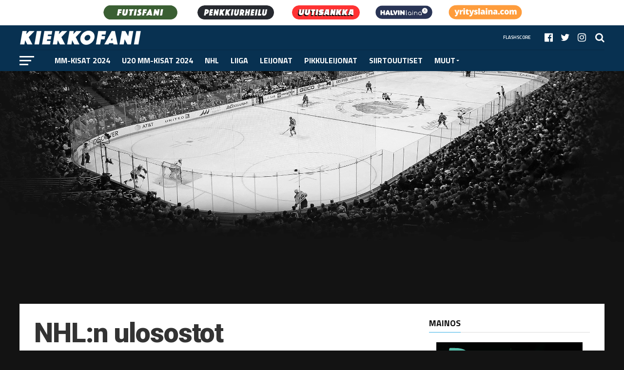

--- FILE ---
content_type: text/html; charset=UTF-8
request_url: https://kiekkofani.com/aihe/nhln-ulosostot/
body_size: 19766
content:
<!-- This page is cached by the Hummingbird Performance plugin v3.19.0 - https://wordpress.org/plugins/hummingbird-performance/. --><!DOCTYPE html>
<html lang="fi">
<head>
	<script type="text/javascript">
  window._taboola = window._taboola || [];
  _taboola.push({article:'auto'});
  !function (e, f, u, i) {
    if (!document.getElementById(i)){
      e.async = 1;
      e.src = u;
      e.id = i;
      f.parentNode.insertBefore(e, f);
    }
  }(document.createElement('script'),
  document.getElementsByTagName('script')[0],
  '//cdn.taboola.com/libtrc/kiekkofani/loader.js',
  'tb_loader_script');
  if(window.performance && typeof window.performance.mark == 'function')
    {window.performance.mark('tbl_ic');}
</script> 
	<script async custom-element="amp-auto-ads"
        src="https://cdn.ampproject.org/v0/amp-auto-ads-0.1.js">
</script>
<meta charset="UTF-8" >
<meta name="viewport" id="viewport" content="width=device-width, initial-scale=1.0, maximum-scale=1.0, minimum-scale=1.0, user-scalable=no" />
<link rel="shortcut icon" href="https://kiekkofani.com/wp-content/uploads/2021/04/k2.png" /><link rel="pingback" href="https://kiekkofani.com/xmlrpc.php" />
<meta property="og:image" content="https://kiekkofani.com/wp-content/uploads/2021/07/16.1.32407920.jpg" />
<meta name="twitter:image" content="https://kiekkofani.com/wp-content/uploads/2021/07/16.1.32407920.jpg" />
<meta property="og:description" content="Jääkiekko" />
<meta name='robots' content='index, follow, max-image-preview:large, max-snippet:-1, max-video-preview:-1' />
<meta property="og:title" content="Kiekkofani.com"/>
<meta property="og:description" content="Jääkiekko"/>
<meta property="og:image:alt" content="Anthony Deangelo oli tehokas Rangersin puolustaja."/>
<meta property="og:image" content="https://kiekkofani.com/wp-content/uploads/2021/07/16.1.32407920.jpg"/>
<meta property="og:image:width" content="800" />
<meta property="og:image:height" content="533" />
<meta property="og:image:type" content="image/jpeg" />
<meta property="og:type" content="article"/>
<meta property="og:article:published_time" content="2023-07-15 14:08:08"/>
<meta property="og:article:modified_time" content="2023-07-15 14:08:08"/>
<meta property="og:article:tag" content="Carolina Hurricanes"/>
<meta property="og:article:tag" content="NHL:n puolustajat"/>
<meta property="og:article:tag" content="NHL:n ulosostot"/>
<meta property="og:article:tag" content="NHL:n vapaat markkinat"/>
<meta property="og:article:tag" content="Nostot"/>
<meta property="og:article:tag" content="Philadelphia Flyers"/>
<meta property="og:article:tag" content="Tony DeAngelo"/>
<meta name="twitter:card" content="summary">
<meta name="twitter:title" content="Kiekkofani.com"/>
<meta name="twitter:description" content="Jääkiekko"/>
<meta name="twitter:image" content="https://kiekkofani.com/wp-content/uploads/2021/07/16.1.32407920.jpg"/>
<meta name="twitter:image:alt" content="Anthony Deangelo oli tehokas Rangersin puolustaja."/>

	<!-- This site is optimized with the Yoast SEO plugin v26.8 - https://yoast.com/product/yoast-seo-wordpress/ -->
	<title>NHL:n ulosostot | Kiekkofani.com</title>
	<meta name="description" content="Kiinnostavimmat NHL:n ulosostot -uutiset löydät aina täältä." />
	<link rel="canonical" href="https://kiekkofani.com/aihe/nhln-ulosostot/" />
	<meta property="og:url" content="https://kiekkofani.com/aihe/nhln-ulosostot/" />
	<meta property="og:site_name" content="Kiekkofani.com" />
	<script type="application/ld+json" class="yoast-schema-graph">{"@context":"https://schema.org","@graph":[{"@type":"CollectionPage","@id":"https://kiekkofani.com/aihe/nhln-ulosostot/","url":"https://kiekkofani.com/aihe/nhln-ulosostot/","name":"NHL:n ulosostot | Kiekkofani.com","isPartOf":{"@id":"https://kiekkofani.com/#website"},"primaryImageOfPage":{"@id":"https://kiekkofani.com/aihe/nhln-ulosostot/#primaryimage"},"image":{"@id":"https://kiekkofani.com/aihe/nhln-ulosostot/#primaryimage"},"thumbnailUrl":"https://kiekkofani.com/wp-content/uploads/2021/07/16.1.32407920.jpg","description":"Kiinnostavimmat NHL:n ulosostot -uutiset löydät aina täältä.","breadcrumb":{"@id":"https://kiekkofani.com/aihe/nhln-ulosostot/#breadcrumb"},"inLanguage":"fi"},{"@type":"ImageObject","inLanguage":"fi","@id":"https://kiekkofani.com/aihe/nhln-ulosostot/#primaryimage","url":"https://kiekkofani.com/wp-content/uploads/2021/07/16.1.32407920.jpg","contentUrl":"https://kiekkofani.com/wp-content/uploads/2021/07/16.1.32407920.jpg","width":800,"height":533,"caption":"Anthony Deangelo oli tehokas Rangersin puolustaja."},{"@type":"BreadcrumbList","@id":"https://kiekkofani.com/aihe/nhln-ulosostot/#breadcrumb","itemListElement":[{"@type":"ListItem","position":1,"name":"Etusivu","item":"https://kiekkofani.com/"},{"@type":"ListItem","position":2,"name":"NHL:n ulosostot"}]},{"@type":"WebSite","@id":"https://kiekkofani.com/#website","url":"https://kiekkofani.com/","name":"Kiekkofani.com","description":"Jääkiekko","potentialAction":[{"@type":"SearchAction","target":{"@type":"EntryPoint","urlTemplate":"https://kiekkofani.com/?s={search_term_string}"},"query-input":{"@type":"PropertyValueSpecification","valueRequired":true,"valueName":"search_term_string"}}],"inLanguage":"fi"}]}</script>
	<!-- / Yoast SEO plugin. -->


<link rel='dns-prefetch' href='//fonts.googleapis.com' />
<link rel='dns-prefetch' href='//www.googletagmanager.com' />
<link rel='dns-prefetch' href='//pagead2.googlesyndication.com' />
<link href='http://fonts.googleapis.com' rel='preconnect' />
<link href='//fonts.gstatic.com' crossorigin='' rel='preconnect' />
<link rel="alternate" type="application/rss+xml" title="Kiekkofani.com &raquo; syöte" href="https://kiekkofani.com/feed/" />
<link rel="alternate" type="application/rss+xml" title="Kiekkofani.com &raquo; kommenttien syöte" href="https://kiekkofani.com/comments/feed/" />
<link rel="alternate" type="application/rss+xml" title="Kiekkofani.com &raquo; NHL:n ulosostot avainsanan RSS-syöte" href="https://kiekkofani.com/aihe/nhln-ulosostot/feed/" />
<!-- kiekkofani.com is managing ads with Advanced Ads 2.0.16 – https://wpadvancedads.com/ --><script id="kiekk-ready">
			window.advanced_ads_ready=function(e,a){a=a||"complete";var d=function(e){return"interactive"===a?"loading"!==e:"complete"===e};d(document.readyState)?e():document.addEventListener("readystatechange",(function(a){d(a.target.readyState)&&e()}),{once:"interactive"===a})},window.advanced_ads_ready_queue=window.advanced_ads_ready_queue||[];		</script>
		<style id='wp-img-auto-sizes-contain-inline-css' type='text/css'>
img:is([sizes=auto i],[sizes^="auto," i]){contain-intrinsic-size:3000px 1500px}
/*# sourceURL=wp-img-auto-sizes-contain-inline-css */
</style>
<style id='wp-emoji-styles-inline-css' type='text/css'>

	img.wp-smiley, img.emoji {
		display: inline !important;
		border: none !important;
		box-shadow: none !important;
		height: 1em !important;
		width: 1em !important;
		margin: 0 0.07em !important;
		vertical-align: -0.1em !important;
		background: none !important;
		padding: 0 !important;
	}
/*# sourceURL=wp-emoji-styles-inline-css */
</style>
<style id='wp-block-library-inline-css' type='text/css'>
:root{--wp-block-synced-color:#7a00df;--wp-block-synced-color--rgb:122,0,223;--wp-bound-block-color:var(--wp-block-synced-color);--wp-editor-canvas-background:#ddd;--wp-admin-theme-color:#007cba;--wp-admin-theme-color--rgb:0,124,186;--wp-admin-theme-color-darker-10:#006ba1;--wp-admin-theme-color-darker-10--rgb:0,107,160.5;--wp-admin-theme-color-darker-20:#005a87;--wp-admin-theme-color-darker-20--rgb:0,90,135;--wp-admin-border-width-focus:2px}@media (min-resolution:192dpi){:root{--wp-admin-border-width-focus:1.5px}}.wp-element-button{cursor:pointer}:root .has-very-light-gray-background-color{background-color:#eee}:root .has-very-dark-gray-background-color{background-color:#313131}:root .has-very-light-gray-color{color:#eee}:root .has-very-dark-gray-color{color:#313131}:root .has-vivid-green-cyan-to-vivid-cyan-blue-gradient-background{background:linear-gradient(135deg,#00d084,#0693e3)}:root .has-purple-crush-gradient-background{background:linear-gradient(135deg,#34e2e4,#4721fb 50%,#ab1dfe)}:root .has-hazy-dawn-gradient-background{background:linear-gradient(135deg,#faaca8,#dad0ec)}:root .has-subdued-olive-gradient-background{background:linear-gradient(135deg,#fafae1,#67a671)}:root .has-atomic-cream-gradient-background{background:linear-gradient(135deg,#fdd79a,#004a59)}:root .has-nightshade-gradient-background{background:linear-gradient(135deg,#330968,#31cdcf)}:root .has-midnight-gradient-background{background:linear-gradient(135deg,#020381,#2874fc)}:root{--wp--preset--font-size--normal:16px;--wp--preset--font-size--huge:42px}.has-regular-font-size{font-size:1em}.has-larger-font-size{font-size:2.625em}.has-normal-font-size{font-size:var(--wp--preset--font-size--normal)}.has-huge-font-size{font-size:var(--wp--preset--font-size--huge)}.has-text-align-center{text-align:center}.has-text-align-left{text-align:left}.has-text-align-right{text-align:right}.has-fit-text{white-space:nowrap!important}#end-resizable-editor-section{display:none}.aligncenter{clear:both}.items-justified-left{justify-content:flex-start}.items-justified-center{justify-content:center}.items-justified-right{justify-content:flex-end}.items-justified-space-between{justify-content:space-between}.screen-reader-text{border:0;clip-path:inset(50%);height:1px;margin:-1px;overflow:hidden;padding:0;position:absolute;width:1px;word-wrap:normal!important}.screen-reader-text:focus{background-color:#ddd;clip-path:none;color:#444;display:block;font-size:1em;height:auto;left:5px;line-height:normal;padding:15px 23px 14px;text-decoration:none;top:5px;width:auto;z-index:100000}html :where(.has-border-color){border-style:solid}html :where([style*=border-top-color]){border-top-style:solid}html :where([style*=border-right-color]){border-right-style:solid}html :where([style*=border-bottom-color]){border-bottom-style:solid}html :where([style*=border-left-color]){border-left-style:solid}html :where([style*=border-width]){border-style:solid}html :where([style*=border-top-width]){border-top-style:solid}html :where([style*=border-right-width]){border-right-style:solid}html :where([style*=border-bottom-width]){border-bottom-style:solid}html :where([style*=border-left-width]){border-left-style:solid}html :where(img[class*=wp-image-]){height:auto;max-width:100%}:where(figure){margin:0 0 1em}html :where(.is-position-sticky){--wp-admin--admin-bar--position-offset:var(--wp-admin--admin-bar--height,0px)}@media screen and (max-width:600px){html :where(.is-position-sticky){--wp-admin--admin-bar--position-offset:0px}}

/*# sourceURL=wp-block-library-inline-css */
</style><style id='global-styles-inline-css' type='text/css'>
:root{--wp--preset--aspect-ratio--square: 1;--wp--preset--aspect-ratio--4-3: 4/3;--wp--preset--aspect-ratio--3-4: 3/4;--wp--preset--aspect-ratio--3-2: 3/2;--wp--preset--aspect-ratio--2-3: 2/3;--wp--preset--aspect-ratio--16-9: 16/9;--wp--preset--aspect-ratio--9-16: 9/16;--wp--preset--color--black: #000000;--wp--preset--color--cyan-bluish-gray: #abb8c3;--wp--preset--color--white: #ffffff;--wp--preset--color--pale-pink: #f78da7;--wp--preset--color--vivid-red: #cf2e2e;--wp--preset--color--luminous-vivid-orange: #ff6900;--wp--preset--color--luminous-vivid-amber: #fcb900;--wp--preset--color--light-green-cyan: #7bdcb5;--wp--preset--color--vivid-green-cyan: #00d084;--wp--preset--color--pale-cyan-blue: #8ed1fc;--wp--preset--color--vivid-cyan-blue: #0693e3;--wp--preset--color--vivid-purple: #9b51e0;--wp--preset--gradient--vivid-cyan-blue-to-vivid-purple: linear-gradient(135deg,rgb(6,147,227) 0%,rgb(155,81,224) 100%);--wp--preset--gradient--light-green-cyan-to-vivid-green-cyan: linear-gradient(135deg,rgb(122,220,180) 0%,rgb(0,208,130) 100%);--wp--preset--gradient--luminous-vivid-amber-to-luminous-vivid-orange: linear-gradient(135deg,rgb(252,185,0) 0%,rgb(255,105,0) 100%);--wp--preset--gradient--luminous-vivid-orange-to-vivid-red: linear-gradient(135deg,rgb(255,105,0) 0%,rgb(207,46,46) 100%);--wp--preset--gradient--very-light-gray-to-cyan-bluish-gray: linear-gradient(135deg,rgb(238,238,238) 0%,rgb(169,184,195) 100%);--wp--preset--gradient--cool-to-warm-spectrum: linear-gradient(135deg,rgb(74,234,220) 0%,rgb(151,120,209) 20%,rgb(207,42,186) 40%,rgb(238,44,130) 60%,rgb(251,105,98) 80%,rgb(254,248,76) 100%);--wp--preset--gradient--blush-light-purple: linear-gradient(135deg,rgb(255,206,236) 0%,rgb(152,150,240) 100%);--wp--preset--gradient--blush-bordeaux: linear-gradient(135deg,rgb(254,205,165) 0%,rgb(254,45,45) 50%,rgb(107,0,62) 100%);--wp--preset--gradient--luminous-dusk: linear-gradient(135deg,rgb(255,203,112) 0%,rgb(199,81,192) 50%,rgb(65,88,208) 100%);--wp--preset--gradient--pale-ocean: linear-gradient(135deg,rgb(255,245,203) 0%,rgb(182,227,212) 50%,rgb(51,167,181) 100%);--wp--preset--gradient--electric-grass: linear-gradient(135deg,rgb(202,248,128) 0%,rgb(113,206,126) 100%);--wp--preset--gradient--midnight: linear-gradient(135deg,rgb(2,3,129) 0%,rgb(40,116,252) 100%);--wp--preset--font-size--small: 13px;--wp--preset--font-size--medium: 20px;--wp--preset--font-size--large: 36px;--wp--preset--font-size--x-large: 42px;--wp--preset--spacing--20: 0.44rem;--wp--preset--spacing--30: 0.67rem;--wp--preset--spacing--40: 1rem;--wp--preset--spacing--50: 1.5rem;--wp--preset--spacing--60: 2.25rem;--wp--preset--spacing--70: 3.38rem;--wp--preset--spacing--80: 5.06rem;--wp--preset--shadow--natural: 6px 6px 9px rgba(0, 0, 0, 0.2);--wp--preset--shadow--deep: 12px 12px 50px rgba(0, 0, 0, 0.4);--wp--preset--shadow--sharp: 6px 6px 0px rgba(0, 0, 0, 0.2);--wp--preset--shadow--outlined: 6px 6px 0px -3px rgb(255, 255, 255), 6px 6px rgb(0, 0, 0);--wp--preset--shadow--crisp: 6px 6px 0px rgb(0, 0, 0);}:where(.is-layout-flex){gap: 0.5em;}:where(.is-layout-grid){gap: 0.5em;}body .is-layout-flex{display: flex;}.is-layout-flex{flex-wrap: wrap;align-items: center;}.is-layout-flex > :is(*, div){margin: 0;}body .is-layout-grid{display: grid;}.is-layout-grid > :is(*, div){margin: 0;}:where(.wp-block-columns.is-layout-flex){gap: 2em;}:where(.wp-block-columns.is-layout-grid){gap: 2em;}:where(.wp-block-post-template.is-layout-flex){gap: 1.25em;}:where(.wp-block-post-template.is-layout-grid){gap: 1.25em;}.has-black-color{color: var(--wp--preset--color--black) !important;}.has-cyan-bluish-gray-color{color: var(--wp--preset--color--cyan-bluish-gray) !important;}.has-white-color{color: var(--wp--preset--color--white) !important;}.has-pale-pink-color{color: var(--wp--preset--color--pale-pink) !important;}.has-vivid-red-color{color: var(--wp--preset--color--vivid-red) !important;}.has-luminous-vivid-orange-color{color: var(--wp--preset--color--luminous-vivid-orange) !important;}.has-luminous-vivid-amber-color{color: var(--wp--preset--color--luminous-vivid-amber) !important;}.has-light-green-cyan-color{color: var(--wp--preset--color--light-green-cyan) !important;}.has-vivid-green-cyan-color{color: var(--wp--preset--color--vivid-green-cyan) !important;}.has-pale-cyan-blue-color{color: var(--wp--preset--color--pale-cyan-blue) !important;}.has-vivid-cyan-blue-color{color: var(--wp--preset--color--vivid-cyan-blue) !important;}.has-vivid-purple-color{color: var(--wp--preset--color--vivid-purple) !important;}.has-black-background-color{background-color: var(--wp--preset--color--black) !important;}.has-cyan-bluish-gray-background-color{background-color: var(--wp--preset--color--cyan-bluish-gray) !important;}.has-white-background-color{background-color: var(--wp--preset--color--white) !important;}.has-pale-pink-background-color{background-color: var(--wp--preset--color--pale-pink) !important;}.has-vivid-red-background-color{background-color: var(--wp--preset--color--vivid-red) !important;}.has-luminous-vivid-orange-background-color{background-color: var(--wp--preset--color--luminous-vivid-orange) !important;}.has-luminous-vivid-amber-background-color{background-color: var(--wp--preset--color--luminous-vivid-amber) !important;}.has-light-green-cyan-background-color{background-color: var(--wp--preset--color--light-green-cyan) !important;}.has-vivid-green-cyan-background-color{background-color: var(--wp--preset--color--vivid-green-cyan) !important;}.has-pale-cyan-blue-background-color{background-color: var(--wp--preset--color--pale-cyan-blue) !important;}.has-vivid-cyan-blue-background-color{background-color: var(--wp--preset--color--vivid-cyan-blue) !important;}.has-vivid-purple-background-color{background-color: var(--wp--preset--color--vivid-purple) !important;}.has-black-border-color{border-color: var(--wp--preset--color--black) !important;}.has-cyan-bluish-gray-border-color{border-color: var(--wp--preset--color--cyan-bluish-gray) !important;}.has-white-border-color{border-color: var(--wp--preset--color--white) !important;}.has-pale-pink-border-color{border-color: var(--wp--preset--color--pale-pink) !important;}.has-vivid-red-border-color{border-color: var(--wp--preset--color--vivid-red) !important;}.has-luminous-vivid-orange-border-color{border-color: var(--wp--preset--color--luminous-vivid-orange) !important;}.has-luminous-vivid-amber-border-color{border-color: var(--wp--preset--color--luminous-vivid-amber) !important;}.has-light-green-cyan-border-color{border-color: var(--wp--preset--color--light-green-cyan) !important;}.has-vivid-green-cyan-border-color{border-color: var(--wp--preset--color--vivid-green-cyan) !important;}.has-pale-cyan-blue-border-color{border-color: var(--wp--preset--color--pale-cyan-blue) !important;}.has-vivid-cyan-blue-border-color{border-color: var(--wp--preset--color--vivid-cyan-blue) !important;}.has-vivid-purple-border-color{border-color: var(--wp--preset--color--vivid-purple) !important;}.has-vivid-cyan-blue-to-vivid-purple-gradient-background{background: var(--wp--preset--gradient--vivid-cyan-blue-to-vivid-purple) !important;}.has-light-green-cyan-to-vivid-green-cyan-gradient-background{background: var(--wp--preset--gradient--light-green-cyan-to-vivid-green-cyan) !important;}.has-luminous-vivid-amber-to-luminous-vivid-orange-gradient-background{background: var(--wp--preset--gradient--luminous-vivid-amber-to-luminous-vivid-orange) !important;}.has-luminous-vivid-orange-to-vivid-red-gradient-background{background: var(--wp--preset--gradient--luminous-vivid-orange-to-vivid-red) !important;}.has-very-light-gray-to-cyan-bluish-gray-gradient-background{background: var(--wp--preset--gradient--very-light-gray-to-cyan-bluish-gray) !important;}.has-cool-to-warm-spectrum-gradient-background{background: var(--wp--preset--gradient--cool-to-warm-spectrum) !important;}.has-blush-light-purple-gradient-background{background: var(--wp--preset--gradient--blush-light-purple) !important;}.has-blush-bordeaux-gradient-background{background: var(--wp--preset--gradient--blush-bordeaux) !important;}.has-luminous-dusk-gradient-background{background: var(--wp--preset--gradient--luminous-dusk) !important;}.has-pale-ocean-gradient-background{background: var(--wp--preset--gradient--pale-ocean) !important;}.has-electric-grass-gradient-background{background: var(--wp--preset--gradient--electric-grass) !important;}.has-midnight-gradient-background{background: var(--wp--preset--gradient--midnight) !important;}.has-small-font-size{font-size: var(--wp--preset--font-size--small) !important;}.has-medium-font-size{font-size: var(--wp--preset--font-size--medium) !important;}.has-large-font-size{font-size: var(--wp--preset--font-size--large) !important;}.has-x-large-font-size{font-size: var(--wp--preset--font-size--x-large) !important;}
/*# sourceURL=global-styles-inline-css */
</style>

<style id='classic-theme-styles-inline-css' type='text/css'>
/*! This file is auto-generated */
.wp-block-button__link{color:#fff;background-color:#32373c;border-radius:9999px;box-shadow:none;text-decoration:none;padding:calc(.667em + 2px) calc(1.333em + 2px);font-size:1.125em}.wp-block-file__button{background:#32373c;color:#fff;text-decoration:none}
/*# sourceURL=/wp-includes/css/classic-themes.min.css */
</style>
<link rel='stylesheet' id='wp-components-css' href='https://kiekkofani.com/wp-includes/css/dist/components/style.min.css?ver=6.9' type='text/css' media='all' />
<link rel='stylesheet' id='wp-preferences-css' href='https://kiekkofani.com/wp-includes/css/dist/preferences/style.min.css?ver=6.9' type='text/css' media='all' />
<link rel='stylesheet' id='wp-block-editor-css' href='https://kiekkofani.com/wp-includes/css/dist/block-editor/style.min.css?ver=6.9' type='text/css' media='all' />
<link rel='stylesheet' id='wphb-1-css' href='https://kiekkofani.com/wp-content/uploads/hummingbird-assets/3290ba142a74dc7b82033ce1268bb0cc.css' type='text/css' media='all' />
<style id='wphb-1-inline-css' type='text/css'>


#mvp-wallpaper {
	background: url() no-repeat 50% 0;
	}

a,
a:visited,
.post-info-name a,
ul.mvp-author-info-list li.mvp-author-info-name span a,
.woocommerce .woocommerce-breadcrumb a {
	color: #083151;
	}

#mvp-comments-button a,
#mvp-comments-button span.mvp-comment-but-text,
a.mvp-inf-more-but,
.sp-template a,
.sp-data-table a {
	color: #083151 !important;
	}

#mvp-comments-button a:hover,
#mvp-comments-button span.mvp-comment-but-text:hover,
a.mvp-inf-more-but:hover {
	border: 1px solid #083151;
	color: #083151 !important;
	}

a:hover,
.mvp-feat4-sub-text h2 a:hover,
span.mvp-widget-head-link a,
.mvp-widget-list-text1 h2 a:hover,
.mvp-blog-story-text h2 a:hover,
.mvp-side-tab-text h2 a:hover,
.mvp-more-post-text h2 a:hover,
span.mvp-blog-story-author a,
.woocommerce .woocommerce-breadcrumb a:hover,
#mvp-side-wrap a:hover,
.mvp-post-info-top h3 a:hover,
#mvp-side-wrap .mvp-widget-feat-text h3 a:hover,
.mvp-widget-author-text h3 a:hover,
#mvp-side-wrap .mvp-widget-author-text h3 a:hover,
.mvp-feat5-text h2 a:hover {
	color: #1163a4 !important;
	}

#mvp-main-nav-wrap,
#mvp-fly-wrap,
ul.mvp-fly-soc-list li a:hover {
	background: #083151;
	}

ul.mvp-fly-soc-list li a {
	color: #083151 !important;
	}

#mvp-nav-menu ul li a,
span.mvp-nav-soc-head,
span.mvp-nav-search-but,
span.mvp-nav-soc-but,
nav.mvp-fly-nav-menu ul li.menu-item-has-children:after,
nav.mvp-fly-nav-menu ul li.menu-item-has-children.tog-minus:after,
nav.mvp-fly-nav-menu ul li a,
span.mvp-fly-soc-head {
	color: #ffffff;
	}

ul.mvp-fly-soc-list li a:hover {
	color: #ffffff !important;
	}

.mvp-fly-but-wrap span,
ul.mvp-fly-soc-list li a {
	background: #ffffff;
	}

ul.mvp-fly-soc-list li a:hover {
	border: 2px solid #ffffff;
	}

#mvp-nav-menu ul li.menu-item-has-children ul.sub-menu li a:after,
#mvp-nav-menu ul li.menu-item-has-children ul.sub-menu li ul.sub-menu li a:after,
#mvp-nav-menu ul li.menu-item-has-children ul.sub-menu li ul.sub-menu li ul.sub-menu li a:after,
#mvp-nav-menu ul li.menu-item-has-children ul.mvp-mega-list li a:after,
#mvp-nav-menu ul li.menu-item-has-children a:after {
	border-color: #ffffff transparent transparent transparent;
	}

#mvp-nav-menu ul li:hover a,
span.mvp-nav-search-but:hover,
span.mvp-nav-soc-but:hover,
#mvp-nav-menu ul li ul.mvp-mega-list li a:hover,
nav.mvp-fly-nav-menu ul li a:hover {
	color: #38b1e6 !important;
	}

#mvp-nav-menu ul li:hover a {
	border-bottom: 1px solid #38b1e6;
	}

.mvp-fly-but-wrap:hover span {
	background: #38b1e6;
	}

#mvp-nav-menu ul li.menu-item-has-children:hover a:after {
	border-color: #38b1e6 transparent transparent transparent !important;
	}

ul.mvp-score-list li:hover {
	border: 1px solid #38b1e6;
	}

.es-nav span:hover a,
ul.mvp-side-tab-list li span.mvp-side-tab-head i {
	color: #38b1e6;
	}

span.mvp-feat1-cat,
.mvp-vid-box-wrap,
span.mvp-post-cat,
.mvp-prev-next-text a,
.mvp-prev-next-text a:visited,
.mvp-prev-next-text a:hover,
.mvp-mob-soc-share-but,
.mvp-scores-status,
.sportspress h1.mvp-post-title .sp-player-number {
	background: #38b1e6;
	}

.sp-table-caption {
	background: #38b1e6 !important;
	}

.woocommerce .star-rating span:before,
.woocommerce-message:before,
.woocommerce-info:before,
.woocommerce-message:before {
	color: #38b1e6;
	}

.woocommerce .widget_price_filter .ui-slider .ui-slider-range,
.woocommerce .widget_price_filter .ui-slider .ui-slider-handle,
.woocommerce span.onsale,
.woocommerce #respond input#submit.alt,
.woocommerce a.button.alt,
.woocommerce button.button.alt,
.woocommerce input.button.alt,
.woocommerce #respond input#submit.alt:hover,
.woocommerce a.button.alt:hover,
.woocommerce button.button.alt:hover,
.woocommerce input.button.alt:hover {
	background-color: #38b1e6;
	}

span.mvp-sec-head,
.mvp-authors-name {
	border-bottom: 1px solid #38b1e6;
	}

.woocommerce-error,
.woocommerce-info,
.woocommerce-message {
	border-top-color: #38b1e6;
	}

#mvp-nav-menu ul li a,
nav.mvp-fly-nav-menu ul li a,
#mvp-foot-nav ul.menu li a,
#mvp-foot-menu ul.menu li a {
	font-family: 'Titillium Web', sans-serif;
	}

body,
.mvp-feat1-text p,
.mvp-feat4-main-text p,
.mvp-feat2-main-text p,
.mvp-feat3-main-text p,
.mvp-feat4-sub-text p,
.mvp-widget-list-text1 p,
.mvp-blog-story-text p,
.mvp-blog-story-info,
span.mvp-post-excerpt,
ul.mvp-author-info-list li.mvp-author-info-name p,
ul.mvp-author-info-list li.mvp-author-info-name span,
.mvp-post-date,
span.mvp-feat-caption,
span.mvp-feat-caption-wide,
#mvp-content-main p,
#mvp-author-box-text p,
.mvp-more-post-text p,
#mvp-404 p,
#mvp-foot-copy,
#searchform input,
span.mvp-author-page-desc,
#woo-content p,
.mvp-search-text p,
#comments .c p,
.mvp-widget-feat-text p,
.mvp-feat5-text p {
	font-family: 'Titillium Web', sans-serif;
	}

span.mvp-nav-soc-head,
.mvp-score-status p,
.mvp-score-teams p,
.mvp-scores-status p,
.mvp-scores-teams p,
ul.mvp-feat2-list li h3,
.mvp-feat4-sub-text h3,
.mvp-widget-head-wrap h4,
span.mvp-widget-head-link,
.mvp-widget-list-text1 h3,
.mvp-blog-story-text h3,
ul.mvp-side-tab-list li span.mvp-side-tab-head,
.mvp-side-tab-text h3,
span.mvp-post-cat,
.mvp-post-tags,
span.mvp-author-box-name,
#mvp-comments-button a,
#mvp-comments-button span.mvp-comment-but-text,
span.mvp-sec-head,
a.mvp-inf-more-but,
.pagination span, .pagination a,
.woocommerce ul.product_list_widget span.product-title,
.woocommerce ul.product_list_widget li a,
.woocommerce #reviews #comments ol.commentlist li .comment-text p.meta,
.woocommerce .related h2,
.woocommerce div.product .woocommerce-tabs .panel h2,
.woocommerce div.product .product_title,
#mvp-content-main h1,
#mvp-content-main h2,
#mvp-content-main h3,
#mvp-content-main h4,
#mvp-content-main h5,
#mvp-content-main h6,
#woo-content h1.page-title,
.woocommerce .woocommerce-breadcrumb,
.mvp-authors-name,
#respond #submit,
.comment-reply a,
#cancel-comment-reply-link,
span.mvp-feat1-cat,
span.mvp-post-info-date,
.mvp-widget-feat-text h3,
.mvp-widget-author-text h3 a,
.sp-table-caption {
	font-family: 'Titillium Web', sans-serif !important;
	}

.mvp-feat1-text h2,
.mvp-feat1-text h2.mvp-stand-title,
.mvp-feat4-main-text h2,
.mvp-feat4-main-text h2.mvp-stand-title,
.mvp-feat1-sub-text h2,
.mvp-feat2-main-text h2,
.mvp-feat2-sub-text h2,
ul.mvp-feat2-list li h2,
.mvp-feat3-main-text h2,
.mvp-feat3-sub-text h2,
.mvp-feat4-sub-text h2 a,
.mvp-widget-list-text1 h2 a,
.mvp-blog-story-text h2 a,
.mvp-side-tab-text h2 a,
#mvp-content-main blockquote p,
.mvp-more-post-text h2 a,
h2.mvp-authors-latest a,
.mvp-widget-feat-text h2 a,
.mvp-widget-author-text h2 a,
.mvp-feat5-text h2 a,
.mvp-scores-title h2 a {
	font-family: 'Roboto Condensed', sans-serif;
	}

h1.mvp-post-title,
.mvp-cat-head h1,
#mvp-404 h1,
h1.mvp-author-top-head,
#woo-content h1.page-title,
.woocommerce div.product .product_title,
.woocommerce ul.products li.product h3 {
	font-family: 'Roboto', sans-serif;
	}

	

	.mvp-nav-links {
		display: none;
		}
		
/*# sourceURL=wphb-1-inline-css */
</style>
<link rel="preload" as="style" href="//fonts.googleapis.com/css?family=Advent+Pro%3A700%7CRoboto%3A300%2C400%2C500%2C700%2C900%7COswald%3A300%2C400%2C700%7CLato%3A300%2C400%2C700%7CWork+Sans%3A200%2C300%2C400%2C500%2C600%2C700%2C800%2C900%7COpen+Sans%3A400%2C700%2C800%7CRoboto+Condensed%3A100%2C200%2C300%2C400%2C500%2C600%2C700%2C800%2C900%7CRoboto%3A100%2C200%2C300%2C400%2C500%2C600%2C700%2C800%2C900%7CTitillium+Web%3A100%2C200%2C300%2C400%2C500%2C600%2C700%2C800%2C900%7CTitillium+Web%3A100%2C200%2C300%2C400%2C500%2C600%2C700%2C800%2C900%7CTitillium+Web%3A100%2C200%2C300%2C400%2C500%2C600%2C700%2C800%2C900&#038;subset=latin,latin-ext,cyrillic,cyrillic-ext,greek-ext,greek,vietnamese" /><link rel='stylesheet' id='mvp-fonts-css' href='//fonts.googleapis.com/css?family=Advent+Pro%3A700%7CRoboto%3A300%2C400%2C500%2C700%2C900%7COswald%3A300%2C400%2C700%7CLato%3A300%2C400%2C700%7CWork+Sans%3A200%2C300%2C400%2C500%2C600%2C700%2C800%2C900%7COpen+Sans%3A400%2C700%2C800%7CRoboto+Condensed%3A100%2C200%2C300%2C400%2C500%2C600%2C700%2C800%2C900%7CRoboto%3A100%2C200%2C300%2C400%2C500%2C600%2C700%2C800%2C900%7CTitillium+Web%3A100%2C200%2C300%2C400%2C500%2C600%2C700%2C800%2C900%7CTitillium+Web%3A100%2C200%2C300%2C400%2C500%2C600%2C700%2C800%2C900%7CTitillium+Web%3A100%2C200%2C300%2C400%2C500%2C600%2C700%2C800%2C900&#038;subset=latin,latin-ext,cyrillic,cyrillic-ext,greek-ext,greek,vietnamese' type='text/css' media='print' onload='this.media=&#34;all&#34;' />
<link rel='stylesheet' id='mvp-media-queries-css' href='https://kiekkofani.com/wp-content/uploads/hummingbird-assets/42329e659c76527251676b464262fb28.css' type='text/css' media='all' />
<script type="text/javascript" src="https://kiekkofani.com/wp-content/uploads/hummingbird-assets/57dc2be5d23bacf847676032a1968e78.js" id="wphb-2-js"></script>
<link rel="https://api.w.org/" href="https://kiekkofani.com/wp-json/" /><link rel="alternate" title="JSON" type="application/json" href="https://kiekkofani.com/wp-json/wp/v2/tags/1162" /><link rel="EditURI" type="application/rsd+xml" title="RSD" href="https://kiekkofani.com/xmlrpc.php?rsd" />
<meta name="generator" content="WordPress 6.9" />
<link rel="preload" href="https://strongbox.nostemedia.fi/p22/s29/kiekkofani.com.js" as="script" crossorigin="anonymous">
<script src="https://strongbox.nostemedia.fi/p22/s29/kiekkofani.com.js" crossorigin="anonymous"></script><meta name="generator" content="Site Kit by Google 1.171.0" />
<!-- Google AdSense meta tags added by Site Kit -->
<meta name="google-adsense-platform-account" content="ca-host-pub-2644536267352236">
<meta name="google-adsense-platform-domain" content="sitekit.withgoogle.com">
<!-- End Google AdSense meta tags added by Site Kit -->
<style type="text/css" id="custom-background-css">
body.custom-background { background-color: #131313; background-image: url("https://kiekkofani.com/wp-content/uploads/2021/04/kiekkofanitausta.png"); background-position: left top; background-size: contain; background-repeat: no-repeat; background-attachment: fixed; }
</style>
	
<!-- Google AdSense snippet added by Site Kit -->
<script type="text/javascript" async="async" src="https://pagead2.googlesyndication.com/pagead/js/adsbygoogle.js?client=ca-pub-4386064946257710&amp;host=ca-host-pub-2644536267352236" crossorigin="anonymous"></script>

<!-- End Google AdSense snippet added by Site Kit -->
		<style type="text/css" id="wp-custom-css">
			a, a:visited, .post-info-name a, ul.mvp-author-info-list li.mvp-author-info-name span a, .woocommerce .woocommerce-breadcrumb a {
  color: #5d96c4;
}

#mvp-content-main ul li a {
  display: flex;
  color: #111 !important;
  font-weight: 700 !important;
  line-height: 1.1 !important;
  font-family: 'Roboto Condensed', sans-serif !important;
  font-size: 1.15rem !important;
  letter-spacing: -.02em !important;
   padding-right: 10px !important;
  width: 100% !important;
  margin-bottom: 0px !important;
}

li.wp_rss_retriever_item {
  width: 100%;
  text-align: left;
}

.clever-core-ads {
  margin-top: 40px !important;
	height:300px;
}


.mvp-post-tags {
  margin-bottom: 20px;
}

#mvp-content-main h3 {
		background: #38b1e6 !important;
}

#mvp-content-main ul li a {
    display: flex;
}

h1.mvp-sec-head {
	font-size: 1.8rem;
	}

.mvp-cat-head h1 {
    color: #38b1ea;
    font-size: 20px;
    font-weight: 900;
    letter-spacing: .02em;
    line-height: 1;
    padding: 15px 0;
    text-transform: uppercase;
}

#mvp-foot-wrap {
    background: #131313;
    padding-top: 30px;
}

#mvp-foot-menu-wrap {
    border-top: 1px solid #454545;
    border-bottom: 1px solid #454545;
    padding: 20px 0 10px;
    width: 100%;
}

@media (max-width: 1200px) {

          .custom-background {
        background-image: none !important;
    }

}

.mvp-feat1-wrap-bg {
    background: #131313;
}

.mvp-post-trend-text a {

    font-size: .75rem;
    line-height: 1.0 !important;
}

.mvp-post-trend-text h3 {
    margin-top: -1px;
    margin-bottom: 1px;
 
}


.wp_rss_retriever {

background-color: #ffff;

	padding: 5px 20px 5px 0px;
	margin-bottom: 10px;
	margin-top:0px;
	border:1px;
	border-color: #2a602c;
}

.wp_rss_retriever h3 {

background-color: #2a602c;

}

a.wp_rss_retriever_title {
  color: #111 !important;
  font-weight: 700;
  line-height: 1.1;
  font-family: 'Roboto Condensed', sans-serif;
  font-size: 1.15rem;
  letter-spacing: -.02em;
  float: left;
  padding-right: 10px;
  width: 100%;
	margin-bottom:0px;
}


li.wp_rss_retriever_item {

margin-bottom:0px;

}

div.crp_related {

background-color: #f2f2f2;

	padding: 5px 20px 5px 20px;
	margin-bottom: 20px;

}
#mvp-content-main ul li {
    border-top: 1px solid #ddd;
	margin-left: 0px;
	list-style:none;
	padding-top: 15px;
	padding-bottom: 15px;
}

#mvp-content-main h3 {

    color: #111;
    display: inline-block;
    font-size: 1.1rem;
    font-weight: 700;
    line-height: 1;
    position: relative;
       padding-bottom: 0px;
	margin-bottom: 10px;
	margin-top: 20px;
    text-transform: uppercase;
    font-family: 'Titillium Web', sans-serif !important;
color: #fff;
background: #999;
padding: 5px 20px;
width: auto;

}

span.crp_title {
color: #111 !important;
font-weight: 700;
line-height: 1.1;
font-family: 'Roboto Condensed', sans-serif;
font-size: 1.15rem;
letter-spacing: -.02em;
	float: left;
	padding-right: 10px;
	width:100%;	
	
}


span.crp_date {
	color: #888;
    font-size: .8rem;
    font-weight: 400;
    line-height: 1;
    margin-left: 0px;
font-family: 'Titillium Web', sans-serif !important;
}

.mvp-more-post-text h2 a {
     font-size: 1.1rem;
}

.mvp-more-post-text p {
       font-size: 0.9rem;
}

/* Featured numbering */
.mvp_tabber_widget_suosituimmat .mvp-side-tab-img img {
	opacity: .4;
   transition: all .25s;
	}

.mvp_tabber_widget_suosituimmat .mvp-side-tab-story:hover .mvp-side-tab-img img {
	opacity: 1;
	}

.mvp_tabber_widget_suosituimmat .mvp-side-tab-story {
	counter-increment: mvp-trend;
	}

.mvp_tabber_widget_suosituimmat .mvp-side-tab-img:after {
	content: counter(mvp-trend);
	color: #fff;
	font-size: 30px;
	font-weight: 700;
	line-height: 1;
	margin: 15px 0 0;
	opacity: 1;
	position: absolute;
		top: 0;
		left: 0;
	text-align: center;
	width: 100%;
  font-family: 'Roboto', sans-serif;
   transition: all .25s;
}

.mvp_tabber_widget_suosituimmat .mvp-side-tab-story:hover .mvp-side-tab-img:after {
	opacity: 0;
	}

.mvp-side-tab-img {
    -webkit-backface-visibility: hidden;
    background: #000;
    margin-right: 15px;
    overflow: hidden;
}

.mvp-side-tab-top {
    background: #f2f2f2;
   
}

@media (max-width: 479px){

.mvp-blog-story-text h2 a, .mvp-more-post-text h2 a, .mvp-widget-list-text1 h2 a {
    font-size: 1.03rem;
}
}

.mvp-side-tab-text h2 a {
    
    font-size: 1.03rem;
   
}

/* MORE ABOUT */

@media(max-width: 767px){
	#mvp-more-post-wrap ul.mvp-more-post-list li:nth-child(2n+1){
		margin-left: 0px !important;
	}
	
	#mvp-more-post-wrap ul.mvp-more-post-list li:nth-child(2n){
		margin-left: 2.41935483871% !important;
	}
}

@media(max-width: 899px){
	#mvp-more-post-wrap ul.mvp-more-post-list li:nth-child(2n+1){
		margin-left: 0px !important;
	}
	
	#mvp-more-post-wrap ul.mvp-more-post-list li:nth-child(2n){
		margin-left: 2.06043956044% !important;
	}
}

@media(max-width: 479px){
	
	#mvp-more-post-wrap ul.mvp-more-post-list li{
		 width: 48.29545454545%;
    height: 220px;
	}
	   
	
	#mvp-more-post-wrap ul.mvp-more-post-list li .mvp-more-post-img{
		width: 100%
	}
	#mvp-more-post-wrap ul.mvp-more-post-list li .mvp-more-post-img .mvp-reg-img{
		display:block;
	}
	#mvp-more-post-wrap ul.mvp-more-post-list li .mvp-more-post-img .mvp-mob-img, #mvp-more-post-wrap ul.mvp-more-post-list li .mvp-more-post-img:after{
		display:none;
	}
	#mvp-more-post-wrap ul.mvp-more-post-list li .mvp-more-post-text{
		width: 100%;
		margin-top: 10px
	}
	
	#mvp-more-post-wrap ul.mvp-more-post-list li:nth-child(2n){
		margin-left: 3.26043956044% !important;
	}
}

/*TOP BANNER DESKTOP  MOBILE CHANGE */
@media(max-width: 599px){
	.top-banner-desktop{
		display: none;
	}
}
@media(min-width: 600px){
	.top-banner-mobile{
		display: none;
	}
}

/* TAG DESCRIPTION */
.tag-description{
	margin-bottom: 15px;
	display: inline-block;
	width: 100%;
}
.tag-description:not(.category-description){
	min-height: 250px;
}
.tag-description:not(.category-description) p, .tag-description:not(.category-description) ul{
	width: calc(100% - 315px);
	display: block !important;
	clear: both;
	float: left;
	color: black;
	font-family: 'Titillium Web', sans-serif;
}
.category-description p, .category-description ul{
	width: 100%;
	font-family: 'Titillium Web', sans-serif;
}
}
.tag-description > ul{
	list-style: disc;
	padding-left: 30px;
	padding-top:15px;
}
.tag-description:not(.category-description) img{
		width: 300px;
	  margin: 0px;
    position: absolute;
    right: 0;
    top: 0px;
}
.category-description img{
		width: 100%;
	  margin: 0px 0px 15px 0px;
}
.tag-description a{
	color: #1163a4 !important;
	font-weight: 600;
}

@media(max-width: 899px){
	.tag-description p{
		font-size: 0.9em;
	}
}
@media(max-width: 599px){
	.tag-description:not(.category-description) p, .tag-description:not(.category-description) ul{
		width: calc(100% - 165px);
	}
	.tag-description:not(.category-description) img{
		width: 150px;
	}
}
@media(max-width: 479px){
	.tag-description:not(.category-description) p, .tag-description:not(.category-description) ul{
		width: calc(100% - 95px);
	}
	.tag-description:not(.category-description) img{
		width: 80px;
	}
}


@media(max-width: 1003px){

	#btn-line{
			flex-wrap: wrap;
	}
	#btn-line a {
			flex: 1;
	}
	#btn-line img {
			max-width: 85%;
	}
	#mvp-nav-top-wrap {
  	  padding-top: 10px;
	}	
	#btn-line-wrapper {
			background: #fff;
			padding: 5px 0;
	}
	#btn-line {
			display: flex;
			max-width: 767px;
			margin: 0px auto;
			padding-left: 0;
			padding-right: 0;
			text-align: center;
	}
}

div#btn-line img{
	min-height: 13px;
}

div#btn-line {
    display: flex;
    max-width: 900px;
    margin: 0px auto;
    justify-content: space-evenly;
    align-items: center;
		padding-left:10px;
		padding-right:10px;
		text-align:center;  
}

div#btn-line img {
    max-width: 80%;
		border-radius: 15px;
}

#btn-line-wrapper {
    background: #fff;
	  padding: 10px;
}

/* Our Advertisement box block */
.advr_box {
		margin: 20px 5px;
    background: #f6f5ef;
    padding: 10px 30px 30px 30px;
    box-shadow: 1px 1px 5px 1px #00000038;
}

.advr_box .wp-block-buttons {
    text-align: center;
}

.advr_box h2{
	font-size: 32px !important;
}

.advr_box .wp-block-button__link{
	background-color: #2d1783;
	color: #fff;
}

.advr_box .wp-block-button__link:hover{
	background-color: #371ca2 !important;
	color: #fff;
}

.advr_box ul li {
    list-style: disc !important;
    margin-left: 30px !important;
}

.advr_box ul li {
    border: none !important; 
}

.single .clever-core-ads{
	  display: none;
}		</style>
		<!-- Quantcast Choice. Consent Manager Tag v2.0 (for TCF 2.0) -->
<script type="text/javascript" async=true>
(function() {
  var host = 'kiekkofani.com';
  var element = document.createElement('script');
  var firstScript = document.getElementsByTagName('script')[0];
  var url = 'https://cmp.quantcast.com'
    .concat('/choice/', 'eSSqWXLdc5ELL', '/', host, '/choice.js?tag_version=V2');
  var uspTries = 0;
  var uspTriesLimit = 3;
  element.async = true;
  element.type = 'text/javascript';
  element.src = url;

  firstScript.parentNode.insertBefore(element, firstScript);

  function makeStub() {
    var TCF_LOCATOR_NAME = '__tcfapiLocator';
    var queue = [];
    var win = window;
    var cmpFrame;

    function addFrame() {
      var doc = win.document;
      var otherCMP = !!(win.frames[TCF_LOCATOR_NAME]);

      if (!otherCMP) {
        if (doc.body) {
          var iframe = doc.createElement('iframe');

          iframe.style.cssText = 'display:none';
          iframe.name = TCF_LOCATOR_NAME;
          doc.body.appendChild(iframe);
        } else {
          setTimeout(addFrame, 5);
        }
      }
      return !otherCMP;
    }

    function tcfAPIHandler() {
      var gdprApplies;
      var args = arguments;

      if (!args.length) {
        return queue;
      } else if (args[0] === 'setGdprApplies') {
        if (
          args.length > 3 &&
          args[2] === 2 &&
          typeof args[3] === 'boolean'
        ) {
          gdprApplies = args[3];
          if (typeof args[2] === 'function') {
            args[2]('set', true);
          }
        }
      } else if (args[0] === 'ping') {
        var retr = {
          gdprApplies: gdprApplies,
          cmpLoaded: false,
          cmpStatus: 'stub'
        };

        if (typeof args[2] === 'function') {
          args[2](retr);
        }
      } else {
        if(args[0] === 'init' && typeof args[3] === 'object') {
          args[3] = Object.assign(args[3], { tag_version: 'V2' });
        }
        queue.push(args);
      }
    }

    function postMessageEventHandler(event) {
      var msgIsString = typeof event.data === 'string';
      var json = {};

      try {
        if (msgIsString) {
          json = JSON.parse(event.data);
        } else {
          json = event.data;
        }
      } catch (ignore) {}

      var payload = json.__tcfapiCall;

      if (payload) {
        window.__tcfapi(
          payload.command,
          payload.version,
          function(retValue, success) {
            var returnMsg = {
              __tcfapiReturn: {
                returnValue: retValue,
                success: success,
                callId: payload.callId
              }
            };
            if (msgIsString) {
              returnMsg = JSON.stringify(returnMsg);
            }
            if (event && event.source && event.source.postMessage) {
              event.source.postMessage(returnMsg, '*');
            }
          },
          payload.parameter
        );
      }
    }

    while (win) {
      try {
        if (win.frames[TCF_LOCATOR_NAME]) {
          cmpFrame = win;
          break;
        }
      } catch (ignore) {}

      if (win === window.top) {
        break;
      }
      win = win.parent;
    }
    if (!cmpFrame) {
      addFrame();
      win.__tcfapi = tcfAPIHandler;
      win.addEventListener('message', postMessageEventHandler, false);
    }
  };

  makeStub();

  var uspStubFunction = function() {
    var arg = arguments;
    if (typeof window.__uspapi !== uspStubFunction) {
      setTimeout(function() {
        if (typeof window.__uspapi !== 'undefined') {
          window.__uspapi.apply(window.__uspapi, arg);
        }
      }, 500);
    }
  };

  var checkIfUspIsReady = function() {
    uspTries++;
    if (window.__uspapi === uspStubFunction && uspTries < uspTriesLimit) {
      console.warn('USP is not accessible');
    } else {
      clearInterval(uspInterval);
    }
  };

  if (typeof window.__uspapi === 'undefined') {
    window.__uspapi = uspStubFunction;
    var uspInterval = setInterval(checkIfUspIsReady, 6000);
  }
})();
</script>
<!-- End Quantcast Choice. Consent Manager Tag v2.0 (for TCF 2.0) -->	
	<!-- Global site tag (gtag.js) - Google Analytics -->
<script async src="https://www.googletagmanager.com/gtag/js?id=G-T9KVVW0YRG"></script>
<script>
  window.dataLayer = window.dataLayer || [];
  function gtag(){dataLayer.push(arguments);}
  gtag('js', new Date());

  gtag('config', 'G-T9KVVW0YRG');
</script>
	
	<script async src="https://pagead2.googlesyndication.com/pagead/js/adsbygoogle.js?client=ca-pub-4386064946257710"
     crossorigin="anonymous"></script>
	
	<meta name="ahrefs-site-verification" content="b05e2a6bdfcfc351b89a2b94bce5e1254ce81bc972fcf35ba640b61c3cff10c8">
	</head>
<body class="archive tag tag-nhln-ulosostot tag-1162 custom-background wp-embed-responsive wp-theme-the-league wp-child-theme-the-league-child aa-prefix-kiekk-">
	
	<amp-auto-ads type="adsense"
        data-ad-client="ca-pub-4386064946257710">
</amp-auto-ads>
	
	<div id="mvp-fly-wrap">
	<div id="mvp-fly-menu-top" class="left relative">
		<div class="mvp-fly-top-out left relative">
			<div class="mvp-fly-top-in">
				<div id="mvp-fly-logo" class="left relative">
											<a href="https://kiekkofani.com/"><img src="https://kiekkofani.com/wp-content/uploads/2021/04/kiekkofani.png" alt="Kiekkofani.com" data-rjs="2" /></a>
									</div><!--mvp-fly-logo-->
			</div><!--mvp-fly-top-in-->
			<div class="mvp-fly-but-wrap mvp-fly-but-menu mvp-fly-but-click">
				<span></span>
				<span></span>
				<span></span>
				<span></span>
			</div><!--mvp-fly-but-wrap-->
		</div><!--mvp-fly-top-out-->
	</div><!--mvp-fly-menu-top-->
	<div id="mvp-fly-menu-wrap">
		<nav class="mvp-fly-nav-menu left relative">
			<div class="menu-main-menu-container"><ul id="menu-main-menu" class="menu"><li id="menu-item-5641" class="menu-item menu-item-type-taxonomy menu-item-object-category menu-item-5641"><a href="https://kiekkofani.com/maajoukkue/jaakiekon-mm-kisat/">MM-kisat 2024</a></li>
<li id="menu-item-17735" class="menu-item menu-item-type-taxonomy menu-item-object-category menu-item-17735"><a href="https://kiekkofani.com/maajoukkue/u20-mm-kisat-2024/">U20 MM-kisat 2024</a></li>
<li id="menu-item-251" class="menu-item menu-item-type-taxonomy menu-item-object-category menu-item-251"><a href="https://kiekkofani.com/nhl/">NHL</a></li>
<li id="menu-item-243" class="menu-item menu-item-type-taxonomy menu-item-object-category menu-item-243"><a href="https://kiekkofani.com/liiga/">Liiga</a></li>
<li id="menu-item-244" class="menu-item menu-item-type-taxonomy menu-item-object-category menu-item-244"><a href="https://kiekkofani.com/maajoukkue/leijonat/">Leijonat</a></li>
<li id="menu-item-17734" class="menu-item menu-item-type-taxonomy menu-item-object-category menu-item-17734"><a href="https://kiekkofani.com/maajoukkue/pikkuleijonat/">Pikkuleijonat</a></li>
<li id="menu-item-34337" class="menu-item menu-item-type-taxonomy menu-item-object-category menu-item-34337"><a href="https://kiekkofani.com/siirtouutiset/">Siirtouutiset</a></li>
<li id="menu-item-246" class="menu-item menu-item-type-taxonomy menu-item-object-category menu-item-has-children menu-item-246"><a href="https://kiekkofani.com/muut/">Muut</a>
<ul class="sub-menu">
	<li id="menu-item-248" class="menu-item menu-item-type-taxonomy menu-item-object-category menu-item-248"><a href="https://kiekkofani.com/mestis/">Mestis</a></li>
	<li id="menu-item-247" class="menu-item menu-item-type-taxonomy menu-item-object-category menu-item-247"><a href="https://kiekkofani.com/muut-sarjat/chl/">CHL</a></li>
	<li id="menu-item-14512" class="menu-item menu-item-type-taxonomy menu-item-object-category menu-item-14512"><a href="https://kiekkofani.com/muut-sarjat/shl/">SHL</a></li>
	<li id="menu-item-250" class="menu-item menu-item-type-taxonomy menu-item-object-category menu-item-250"><a href="https://kiekkofani.com/muut-sarjat/nl/">NL</a></li>
	<li id="menu-item-249" class="menu-item menu-item-type-taxonomy menu-item-object-category menu-item-249"><a href="https://kiekkofani.com/muut-sarjat/">Muut sarjat</a></li>
</ul>
</li>
</ul></div>		</nav>
	</div><!--mvp-fly-menu-wrap-->
	<div id="mvp-fly-soc-wrap">
		<span class="mvp-fly-soc-head">Seuraa meitä:</span>
		<ul class="mvp-fly-soc-list left relative">
							<li><a href="https://www.facebook.com/kiekkofanicom" target="_blank" class="fa fa-facebook-official fa-2"></a></li>
										<li><a href="https://twitter.com/kiekkofanicom" target="_blank" class="fa fa-twitter fa-2"></a></li>
													<li><a href="https://www.instagram.com/kiekkofanicom" target="_blank" class="fa fa-instagram fa-2"></a></li>
																	</ul>
	</div><!--mvp-fly-soc-wrap-->
</div><!--mvp-fly-wrap-->				<div id="mvp-site" class="left relative">
		<div id="mvp-search-wrap">
			<div id="mvp-search-box">
				<form method="get" id="searchform" action="https://kiekkofani.com/">
	<input type="text" name="s" id="s" value="Hae sivustolta" onfocus='if (this.value == "Hae sivustolta") { this.value = ""; }' onblur='if (this.value == "") { this.value = "Hae sivustolta"; }' />
	<input type="hidden" id="searchsubmit" value="Search" />
</form>			</div><!--mvp-search-box-->
			<div class="mvp-search-but-wrap mvp-search-click">
				<span></span>
				<span></span>
			</div><!--mvp-search-but-wrap-->
		</div><!--mvp-search-wrap-->
		<header id="mvp-top-head-wrap">
													<div id="btn-line-wrapper">
				<div id="btn-line">
					<a target="_blank" href="https://futisfani.com/"><img alt="Jalkapallo - Futisfani.com" src="https://kiekkofani.com/wp-content/uploads/2022/06/futisfani-logo.webp"></a>
					<a target="_blank" href="https://penkkiurheilu.com/"><img alt="Urheilu-uutiset - Penkkiurheilu.com" src="https://kiekkofani.com/wp-content/uploads/2022/06/penkkiurheilu-logo.webp"></a>
					<a target="_blank" href="https://uutisankka.com/"><img alt="Viihdeuutiset ja juorut - Uutisankka.com" src="https://kiekkofani.com/wp-content/uploads/2022/06/uutisankka-logo.png"></a>
				
					<a target="_blank" href="https://www.halvinlaina.fi"><img alt="Lainaa - HalvinLaina.fi" src="https://kiekkofani.com/wp-content/uploads/2022/07/halvinlainalogo.png"></a>
					<a target="_blank" href="https://yrityslaina.com"><img alt="Yrityslaina.com" src="https://kiekkofani.com/wp-content/uploads/2023/09/yrityslainalogo.png"></a>
				</div>
			</div>	
			<nav id="mvp-main-nav-wrap">
				<div id="mvp-top-nav-wrap" class="left relative">
					<div class="mvp-main-box-cont">
						<div id="mvp-top-nav-cont" class="left relative">
							<div class="mvp-top-nav-right-out relative">
								<div class="mvp-top-nav-right-in">
									<div id="mvp-top-nav-left" class="left relative">
										<div class="mvp-top-nav-left-out relative">
											<div class="mvp-top-nav-menu-but left relative">
												<div class="mvp-fly-but-wrap mvp-fly-but-click left relative">
													<span></span>
													<span></span>
													<span></span>
													<span></span>
												</div><!--mvp-fly-but-wrap-->
											</div><!--mvp-top-nav-menu-but-->
											<div class="mvp-top-nav-left-in">
												<div id="mvp-top-nav-logo" class="left relative" itemscope itemtype="http://schema.org/Organization">
																											<a itemprop="url" href="https://kiekkofani.com/"><img itemprop="logo" src="https://kiekkofani.com/wp-content/uploads/2021/04/kiekkofani.png" alt="Kiekkofani.com" data-rjs="2" /></a>
																																								<h2 class="mvp-logo-title">Kiekkofani.com</h2>
																									</div><!--mvp-top-nav-logo-->
																							</div><!--mvp-top-nav-left-in-->
										</div><!--mvp-top-nav-left-out-->
									</div><!--mvp-top-nav-left-->
								</div><!--mvp-top-nav-right-in-->
								<div id="mvp-top-nav-right" class="right relative">
																		<div id="mvp-top-nav-soc" class="left relative">
																															<a href="https://www.instagram.com/kiekkofanicom" target="_blank"><span class="mvp-nav-soc-but fa fa-instagram fa-2"></span></a>
																															<a href="https://twitter.com/kiekkofanicom" target="_blank"><span class="mvp-nav-soc-but fa fa-twitter fa-2"></span></a>
																															<a href="https://www.facebook.com/kiekkofanicom" target="_blank"><span class="mvp-nav-soc-but fa fa-facebook-official fa-2"></span></a>
																				<span class="mvp-nav-soc-head"><a target="_blank" style="color:white; margin-right:10px;" href="https://www.flashscore.fi/jaakiekko/">Flashscore</a></span>
									</div><!--mvp-top-nav-soc-->
																		<span class="mvp-nav-search-but fa fa-search fa-2 mvp-search-click"></span>
								</div><!--mvp-top-nav-right-->
							</div><!--mvp-top-nav-right-out-->
						</div><!--mvp-top-nav-cont-->
					</div><!--mvp-main-box-cont-->
				</div><!--mvp-top-nav-wrap-->
				<div id="mvp-bot-nav-wrap" class="left relative">
					<div class="mvp-main-box-cont">
						<div id="mvp-bot-nav-cont" class="left">
							<div class="mvp-bot-nav-out">
								<div class="mvp-fly-but-wrap mvp-fly-but-click left relative">
									<span></span>
									<span></span>
									<span></span>
									<span></span>
								</div><!--mvp-fly-but-wrap-->
								<div class="mvp-bot-nav-in">
									<div id="mvp-nav-menu" class="left">
										<div class="menu-main-menu-container"><ul id="menu-main-menu-1" class="menu"><li class="menu-item menu-item-type-taxonomy menu-item-object-category menu-item-5641"><a href="https://kiekkofani.com/maajoukkue/jaakiekon-mm-kisat/">MM-kisat 2024</a></li>
<li class="menu-item menu-item-type-taxonomy menu-item-object-category menu-item-17735"><a href="https://kiekkofani.com/maajoukkue/u20-mm-kisat-2024/">U20 MM-kisat 2024</a></li>
<li class="menu-item menu-item-type-taxonomy menu-item-object-category menu-item-251"><a href="https://kiekkofani.com/nhl/">NHL</a></li>
<li class="menu-item menu-item-type-taxonomy menu-item-object-category menu-item-243"><a href="https://kiekkofani.com/liiga/">Liiga</a></li>
<li class="menu-item menu-item-type-taxonomy menu-item-object-category menu-item-244"><a href="https://kiekkofani.com/maajoukkue/leijonat/">Leijonat</a></li>
<li class="menu-item menu-item-type-taxonomy menu-item-object-category menu-item-17734"><a href="https://kiekkofani.com/maajoukkue/pikkuleijonat/">Pikkuleijonat</a></li>
<li class="menu-item menu-item-type-taxonomy menu-item-object-category menu-item-34337"><a href="https://kiekkofani.com/siirtouutiset/">Siirtouutiset</a></li>
<li class="menu-item menu-item-type-taxonomy menu-item-object-category menu-item-has-children menu-item-246"><a href="https://kiekkofani.com/muut/">Muut</a>
<ul class="sub-menu">
	<li class="menu-item menu-item-type-taxonomy menu-item-object-category menu-item-248"><a href="https://kiekkofani.com/mestis/">Mestis</a></li>
	<li class="menu-item menu-item-type-taxonomy menu-item-object-category menu-item-247"><a href="https://kiekkofani.com/muut-sarjat/chl/">CHL</a></li>
	<li class="menu-item menu-item-type-taxonomy menu-item-object-category menu-item-14512"><a href="https://kiekkofani.com/muut-sarjat/shl/">SHL</a></li>
	<li class="menu-item menu-item-type-taxonomy menu-item-object-category menu-item-250"><a href="https://kiekkofani.com/muut-sarjat/nl/">NL</a></li>
	<li class="menu-item menu-item-type-taxonomy menu-item-object-category menu-item-249"><a href="https://kiekkofani.com/muut-sarjat/">Muut sarjat</a></li>
</ul>
</li>
</ul></div>									</div><!--mvp-nav-menu-->
								</div><!--mvp-bot-nav-in-->
							</div><!--mvp-bot-nav-out-->
						</div><!--mvp-bot-nav-cont-->
					</div><!--mvp-main-box-cont-->
				</div><!--mvp-bot-nav-wrap-->
			</nav><!--mvp-main-nav-wrap-->
		</header>
		<main id="mvp-main-wrap" class="left relative">
		
			<div style="margin-top:20px !important;" class="mvp-main-box-cont">
				<div style="text-align:center;margin-left:auto !important;margin-right:auto !important;height: 420px; margin-top:60px;margin-bottom:20px !important;"></div>
				<div id="nm-980x400-300x300-top"></div> 
				
			</div>
			
							<div id="mvp-leader-wrap" class="left relative">
					<div class="mvp-main-box-cont">
						<div id="mvp-leader-cont">
							
							<?php the_ad(10711); ?>						</div><!--mvp-leader-cont-->
						
													
												
					</div><!--mvp-main-box-cont-->
				</div><!--mvp-leader-wrap-->
						<div id="mvp-main-body-wrap" class="left relative">
				<div class="mvp-main-box-cont">
					<div id="mvp-main-body" class="left relative"><div class="mvp-body-sec-wrap left relative">
	<div class="mvp-sec-pad left relative">
		<div class="mvp-main-body-out2 relative">
			<div class="mvp-main-body-in2">
				<div class="mvp-main-body-blog left relative">
					<h1 class="mvp-post-title left entry-title" itemprop="headline"> NHL:n ulosostot</h1>					<ul class="mvp-main-blog-wrap left relative infinite-content">
																					<li class="mvp-blog-story-wrap left relative infinite-post">
																			<a href="https://kiekkofani.com/2023/07/15/supertahti-vapautui-markkinoille-onko-tassa-nhl-tahden-uusi-osoite/" rel="bookmark">
										<div class="mvp-blog-story-img left relative">
											<img width="400" height="240" src="https://kiekkofani.com/wp-content/uploads/2021/07/16.1.32407920-400x240.jpg" class="mvp-reg-img wp-post-image" alt="Anthony Deangelo oli tehokas Rangersin puolustaja." decoding="async" fetchpriority="high" />											<img width="80" height="80" src="https://kiekkofani.com/wp-content/uploads/2021/07/16.1.32407920-80x80.jpg" class="mvp-mob-img wp-post-image" alt="Anthony Deangelo oli tehokas Rangersin puolustaja." decoding="async" srcset="https://kiekkofani.com/wp-content/uploads/2021/07/16.1.32407920-80x80.jpg 80w, https://kiekkofani.com/wp-content/uploads/2021/07/16.1.32407920-150x150.jpg 150w" sizes="(max-width: 80px) 100vw, 80px" />																					</div><!--mvp-blog-story-img-->
										</a>
										<div class="mvp-blog-story-text left relative">
											<div class="mvp-post-info-top left relative">
																									<h3><a href="https://kiekkofani.com/nhl/">NHL</a></h3><span class="mvp-post-info-date left relative">/ 3 vuotta sitten</span>
																							</div><!--mvp-post-info-top-->
											<h2><a href="https://kiekkofani.com/2023/07/15/supertahti-vapautui-markkinoille-onko-tassa-nhl-tahden-uusi-osoite/" rel="bookmark">Supertähti vapautui markkinoille! &#8211; Onko tässä NHL-tähden uusi osoite?</a></h2>
											<p>NHL:ssä uudelleenrakennukseen ajautunut Philadelphia Flyers päätyi rajuun ratkaisuun. Flyers ei saanut joukkueen tähtipuolustajaa kaupaksi, joten tämän sopimus ostettiin ulos. Tällä hetkellä...</p>
											<div class="mvp-blog-story-info left relative">
												<span class="mvp-blog-story-author left">Kirjoittaja <a href="https://kiekkofani.com/author/nicooksanen/" title="Kirjoittanut: Nico Oksanen" rel="author">Nico Oksanen</a></span>
											</div><!--mvp-blog-story-info-->
										</div><!--mvp-blog-story-text-->
																	</li><!--mvp-blog-story-wrap-->
															<li class="mvp-blog-story-wrap left relative infinite-post">
																			<a href="https://kiekkofani.com/2023/07/06/huippuhyokkaajan-nhl-sopimus-lyotiin-purkuun-hurjat-tulomenetykset/" rel="bookmark">
										<div class="mvp-blog-story-img left relative">
											<img width="400" height="240" src="https://kiekkofani.com/wp-content/uploads/2022/08/7.15612958-400x240.jpg" class="mvp-reg-img wp-post-image" alt="Detroit Red Wingsin Filip Zadinalta odotetaan tason nostoa." decoding="async" />											<img width="80" height="80" src="https://kiekkofani.com/wp-content/uploads/2022/08/7.15612958-80x80.jpg" class="mvp-mob-img wp-post-image" alt="Detroit Red Wingsin Filip Zadinalta odotetaan tason nostoa." decoding="async" loading="lazy" srcset="https://kiekkofani.com/wp-content/uploads/2022/08/7.15612958-80x80.jpg 80w, https://kiekkofani.com/wp-content/uploads/2022/08/7.15612958-150x150.jpg 150w" sizes="auto, (max-width: 80px) 100vw, 80px" />																					</div><!--mvp-blog-story-img-->
										</a>
										<div class="mvp-blog-story-text left relative">
											<div class="mvp-post-info-top left relative">
																									<h3><a href="https://kiekkofani.com/nhl/">NHL</a></h3><span class="mvp-post-info-date left relative">/ 3 vuotta sitten</span>
																							</div><!--mvp-post-info-top-->
											<h2><a href="https://kiekkofani.com/2023/07/06/huippuhyokkaajan-nhl-sopimus-lyotiin-purkuun-hurjat-tulomenetykset/" rel="bookmark">Huippuhyökkääjän NHL-sopimus lyötiin purkuun! &#8211; Hurjat tulomenetykset</a></h2>
											<p>NHL:ssä Detroit Red Wings on joutunut todella ikävään rakoon. Joukkueen pitkäaikainen hyökkääjä ei löytänyt itselleen uutta kotia pelaajakaupan tai siirtolistan myötä,...</p>
											<div class="mvp-blog-story-info left relative">
												<span class="mvp-blog-story-author left">Kirjoittaja <a href="https://kiekkofani.com/author/nicooksanen/" title="Kirjoittanut: Nico Oksanen" rel="author">Nico Oksanen</a></span>
											</div><!--mvp-blog-story-info-->
										</div><!--mvp-blog-story-text-->
																	</li><!--mvp-blog-story-wrap-->
															<li class="mvp-blog-story-wrap left relative infinite-post">
																			<a href="https://kiekkofani.com/2023/07/01/nhl-veteraanille-kavi-kylmat-tama-tiedetaan-tulevaisuudesta/" rel="bookmark">
										<div class="mvp-blog-story-img left relative">
											<img width="400" height="240" src="https://kiekkofani.com/wp-content/uploads/2023/07/7.18319764-400x240.jpg" class="mvp-reg-img wp-post-image" alt="Winnipeg Jetsin Blake Wheeler ostettiin ulos." decoding="async" loading="lazy" />											<img width="80" height="80" src="https://kiekkofani.com/wp-content/uploads/2023/07/7.18319764-80x80.jpg" class="mvp-mob-img wp-post-image" alt="Winnipeg Jetsin Blake Wheeler ostettiin ulos." decoding="async" loading="lazy" srcset="https://kiekkofani.com/wp-content/uploads/2023/07/7.18319764-80x80.jpg 80w, https://kiekkofani.com/wp-content/uploads/2023/07/7.18319764-150x150.jpg 150w" sizes="auto, (max-width: 80px) 100vw, 80px" />																					</div><!--mvp-blog-story-img-->
										</a>
										<div class="mvp-blog-story-text left relative">
											<div class="mvp-post-info-top left relative">
																									<h3><a href="https://kiekkofani.com/nhl/">NHL</a></h3><span class="mvp-post-info-date left relative">/ 3 vuotta sitten</span>
																							</div><!--mvp-post-info-top-->
											<h2><a href="https://kiekkofani.com/2023/07/01/nhl-veteraanille-kavi-kylmat-tama-tiedetaan-tulevaisuudesta/" rel="bookmark">NHL-veteraanille kävi kylmät! &#8211; Tämä tiedetään tulevaisuudesta</a></h2>
											<p>NHL:ssä käytännössä läpi uransa Winnipeg Jetsin organisaatiota edustanut yhdysvaltalaishyökkääjä Blake Wheeler sai lähtöpassit. Wheelerin sopimus ostettiin ulos, joten kokenut voimahyökkääjä on...</p>
											<div class="mvp-blog-story-info left relative">
												<span class="mvp-blog-story-author left">Kirjoittaja <a href="https://kiekkofani.com/author/nicooksanen/" title="Kirjoittanut: Nico Oksanen" rel="author">Nico Oksanen</a></span>
											</div><!--mvp-blog-story-info-->
										</div><!--mvp-blog-story-text-->
																	</li><!--mvp-blog-story-wrap-->
															<li class="mvp-blog-story-wrap left relative infinite-post">
																			<a href="https://kiekkofani.com/2023/06/30/nhl-veteraanille-karmea-kohtalo-kauppa-ja-ulososto/" rel="bookmark">
										<div class="mvp-blog-story-img left relative">
											<img width="400" height="240" src="https://kiekkofani.com/wp-content/uploads/2021/06/7.14086795-400x240.jpg" class="mvp-reg-img wp-post-image" alt="Josh Bailey teki tärkeän 1-0 maalin NY Islandersille." decoding="async" loading="lazy" />											<img width="80" height="80" src="https://kiekkofani.com/wp-content/uploads/2021/06/7.14086795-80x80.jpg" class="mvp-mob-img wp-post-image" alt="Josh Bailey teki tärkeän 1-0 maalin NY Islandersille." decoding="async" loading="lazy" srcset="https://kiekkofani.com/wp-content/uploads/2021/06/7.14086795-80x80.jpg 80w, https://kiekkofani.com/wp-content/uploads/2021/06/7.14086795-150x150.jpg 150w" sizes="auto, (max-width: 80px) 100vw, 80px" />																					</div><!--mvp-blog-story-img-->
										</a>
										<div class="mvp-blog-story-text left relative">
											<div class="mvp-post-info-top left relative">
																									<h3><a href="https://kiekkofani.com/nhl/">NHL</a></h3><span class="mvp-post-info-date left relative">/ 3 vuotta sitten</span>
																							</div><!--mvp-post-info-top-->
											<h2><a href="https://kiekkofani.com/2023/06/30/nhl-veteraanille-karmea-kohtalo-kauppa-ja-ulososto/" rel="bookmark">NHL-veteraanille karmea kohtalo! &#8211; Kauppa ja ulososto</a></h2>
											<p>NHL:ssä läpi uransa New York Islandersia edustanut hyökkääjä on kaupattu ja tämän jälkeen sopimus on ostettu ulos. Kokenut kanadalaishyökkääjä saa hakea...</p>
											<div class="mvp-blog-story-info left relative">
												<span class="mvp-blog-story-author left">Kirjoittaja <a href="https://kiekkofani.com/author/nicooksanen/" title="Kirjoittanut: Nico Oksanen" rel="author">Nico Oksanen</a></span>
											</div><!--mvp-blog-story-info-->
										</div><!--mvp-blog-story-text-->
																	</li><!--mvp-blog-story-wrap-->
															<li class="mvp-blog-story-wrap left relative infinite-post">
																			<a href="https://kiekkofani.com/2023/06/22/jattiuutinen-nhl-tahden-sopimukselle-ollaan-tekemassa-uskomaton-ratkaisu/" rel="bookmark">
										<div class="mvp-blog-story-img left relative">
											<img width="400" height="240" src="https://kiekkofani.com/wp-content/uploads/2023/01/7.17692250-400x240.jpg" class="mvp-reg-img wp-post-image" alt="Winnipeg Jetsin päävalmentaja Rick Bowness." decoding="async" loading="lazy" />											<img width="80" height="80" src="https://kiekkofani.com/wp-content/uploads/2023/01/7.17692250-80x80.jpg" class="mvp-mob-img wp-post-image" alt="Winnipeg Jetsin päävalmentaja Rick Bowness." decoding="async" loading="lazy" srcset="https://kiekkofani.com/wp-content/uploads/2023/01/7.17692250-80x80.jpg 80w, https://kiekkofani.com/wp-content/uploads/2023/01/7.17692250-150x150.jpg 150w" sizes="auto, (max-width: 80px) 100vw, 80px" />																					</div><!--mvp-blog-story-img-->
										</a>
										<div class="mvp-blog-story-text left relative">
											<div class="mvp-post-info-top left relative">
																									<h3><a href="https://kiekkofani.com/nhl/">NHL</a></h3><span class="mvp-post-info-date left relative">/ 3 vuotta sitten</span>
																							</div><!--mvp-post-info-top-->
											<h2><a href="https://kiekkofani.com/2023/06/22/jattiuutinen-nhl-tahden-sopimukselle-ollaan-tekemassa-uskomaton-ratkaisu/" rel="bookmark">Jättiuutinen! &#8211; NHL-tähden sopimukselle ollaan tekemässä uskomaton ratkaisu</a></h2>
											<p>NHL:ssä pudotuspeleihin menneellä kaudella palannut Winnipeg Jets elää mielenkiintoisia aikoja. Joukkueessa on tapahtumassa melko isoja asioita, sillä pitkään organisaatiota palvelleet pelaajat...</p>
											<div class="mvp-blog-story-info left relative">
												<span class="mvp-blog-story-author left">Kirjoittaja <a href="https://kiekkofani.com/author/nicooksanen/" title="Kirjoittanut: Nico Oksanen" rel="author">Nico Oksanen</a></span>
											</div><!--mvp-blog-story-info-->
										</div><!--mvp-blog-story-text-->
																	</li><!--mvp-blog-story-wrap-->
															<li class="mvp-blog-story-wrap left relative infinite-post">
																			<a href="https://kiekkofani.com/2022/07/11/suomalaishyokkaajalla-karu-kohtalo-nhl-ura-paketissa/" rel="bookmark">
										<div class="mvp-blog-story-img left relative">
											<img width="400" height="240" src="https://kiekkofani.com/wp-content/uploads/2022/07/7.16125944-400x240.jpg" class="mvp-reg-img wp-post-image" alt="Chicago Blackhawksin Henrik Borgström" decoding="async" loading="lazy" />											<img width="80" height="80" src="https://kiekkofani.com/wp-content/uploads/2022/07/7.16125944-80x80.jpg" class="mvp-mob-img wp-post-image" alt="Chicago Blackhawksin Henrik Borgström" decoding="async" loading="lazy" srcset="https://kiekkofani.com/wp-content/uploads/2022/07/7.16125944-80x80.jpg 80w, https://kiekkofani.com/wp-content/uploads/2022/07/7.16125944-150x150.jpg 150w" sizes="auto, (max-width: 80px) 100vw, 80px" />																					</div><!--mvp-blog-story-img-->
										</a>
										<div class="mvp-blog-story-text left relative">
											<div class="mvp-post-info-top left relative">
																									<h3><a href="https://kiekkofani.com/nhl/">NHL</a></h3><span class="mvp-post-info-date left relative">/ 4 vuotta sitten</span>
																							</div><!--mvp-post-info-top-->
											<h2><a href="https://kiekkofani.com/2022/07/11/suomalaishyokkaajalla-karu-kohtalo-nhl-ura-paketissa/" rel="bookmark">Suomalaishyökkääjällä karu kohtalo! &#8211; NHL-ura paketissa?</a></h2>
											<p>NHL:ssä todelliseen uudelleenrakennukseen siirtynyt Chicago Blackhawks on tehnyt jälleen äärimmäisen mielenkiintoisen ratkaisun. Blackhawks osti maanantaina kahden hyökkääjän sopimukset ulos. Kummallakin hyökkääjällä...</p>
											<div class="mvp-blog-story-info left relative">
												<span class="mvp-blog-story-author left">Kirjoittaja <a href="https://kiekkofani.com/author/nicooksanen/" title="Kirjoittanut: Nico Oksanen" rel="author">Nico Oksanen</a></span>
											</div><!--mvp-blog-story-info-->
										</div><!--mvp-blog-story-text-->
																	</li><!--mvp-blog-story-wrap-->
												</ul><!--mvp-main-blog-wrap-->
											<a href="#" class="mvp-inf-more-but">+ Näytä lisää</a>
										<div class="mvp-nav-links">
											</div><!--mvp-nav-links-->
				</div><!--mvp-main-body-cont-->
			</div><!--mvp-main-body-in2-->
			<div id="mvp-side-wrap" class="relative">
						<section id="text-6" class="mvp-side-widget widget_text"><h4 class="mvp-sec-head"><span class="mvp-sec-head">Mainos</span></h4>			<div class="textwidget"><div style="margin-bottom: 20px;margin-left: auto;margin-right: auto;text-align: center;" id="kiekk-2043491531"><video autoplay muted playsinline loop>
<source src="https://kiekkofani.com/wp-content/uploads/2023/03/Pussit_Banner_300x300_1.mp4" type="video/mp4">
</video></div>
</div>
		</section><section id="mvp_tabber_widget_suosituimmat-4" class="mvp-side-widget mvp_tabber_widget_suosituimmat">
				<div class="mvp-side-tab-wrap left relative">
					<div class="mvp-side-tab-top left relative">
						<ul class="mvp-side-tab-list mvp-col-tabs">
							<li class="mvp-feat-col-tab">
								<a href="#mvp-tab-col1"><span class="mvp-side-tab-head"><i class="fa fa-bolt" aria-hidden="true"></i> Suosituimmat</span></a>
							</li>
							
						
						</ul>
					</div><!--mvp-side-tab-top-->
					
					
					
					<div id="mvp-tab-col1" class="mvp-side-tab-main left relative mvp-tab-col-cont">
													<div class="mvp-side-tab-story left relative">
																	<div class="mvp-side-tab-out relative">
										<a href="https://kiekkofani.com/2026/01/23/tunteet-kuumenivat-kalpan-ja-hpkn-valinen-vaanto-eskaloitui-joukkonujakaksi/" rel="bookmark">
										<div class="mvp-side-tab-img left relative">
											<img width="80" height="80" src="https://kiekkofani.com/wp-content/uploads/2025/05/Hockey-Players-Puck-Ice-80x80.jpg" class="attachment-mvp-small-thumb size-mvp-small-thumb wp-post-image" alt="Kiekkofani uutiset" decoding="async" loading="lazy" srcset="https://kiekkofani.com/wp-content/uploads/2025/05/Hockey-Players-Puck-Ice-80x80.jpg 80w, https://kiekkofani.com/wp-content/uploads/2025/05/Hockey-Players-Puck-Ice-150x150.jpg 150w" sizes="auto, (max-width: 80px) 100vw, 80px" />																					</div><!--mvp-side-tab-img-->
										</a>
										<div class="mvp-side-tab-in">
											<div class="mvp-side-tab-text left relative">
												<h3>Liiga</h3>
												<h2><a href="https://kiekkofani.com/2026/01/23/tunteet-kuumenivat-kalpan-ja-hpkn-valinen-vaanto-eskaloitui-joukkonujakaksi/" rel="bookmark">Tunteet kuumenivat: KalPan ja HPK:n välinen vääntö eskaloitui joukkonujakaksi</a></h2>
											</div><!--mvp-side-tab-text-->
										</div><!--mvp-side-tab-in-->
									</div><!--mvp-side-tab-out-->
															</div><!--mvp-side-tab-story-->
													<div class="mvp-side-tab-story left relative">
																	<div class="mvp-side-tab-out relative">
										<a href="https://kiekkofani.com/2026/01/14/kanadan-olympiajoukkueelle-kova-takaisku-hyokkaajatahti-sivuun-viikoiksi/" rel="bookmark">
										<div class="mvp-side-tab-img left relative">
											<img width="80" height="80" src="https://kiekkofani.com/wp-content/uploads/2026/01/Brayden-point-80x80.png" class="attachment-mvp-small-thumb size-mvp-small-thumb wp-post-image" alt="Brayden Point" decoding="async" loading="lazy" srcset="https://kiekkofani.com/wp-content/uploads/2026/01/Brayden-point-80x80.png 80w, https://kiekkofani.com/wp-content/uploads/2026/01/Brayden-point-150x150.png 150w" sizes="auto, (max-width: 80px) 100vw, 80px" />																					</div><!--mvp-side-tab-img-->
										</a>
										<div class="mvp-side-tab-in">
											<div class="mvp-side-tab-text left relative">
												<h3>NHL</h3>
												<h2><a href="https://kiekkofani.com/2026/01/14/kanadan-olympiajoukkueelle-kova-takaisku-hyokkaajatahti-sivuun-viikoiksi/" rel="bookmark">Kanadan olympiajoukkueelle kova takaisku: hyökkääjätähti sivuun viikoiksi</a></h2>
											</div><!--mvp-side-tab-text-->
										</div><!--mvp-side-tab-in-->
									</div><!--mvp-side-tab-out-->
															</div><!--mvp-side-tab-story-->
													<div class="mvp-side-tab-story left relative">
																	<div class="mvp-side-tab-out relative">
										<a href="https://kiekkofani.com/2026/01/26/siirtohuhut-patrik-laineen-ymparilla-kiihtyvat-onko-tassa-suomalaistykin-uusi-osoite/" rel="bookmark">
										<div class="mvp-side-tab-img left relative">
											<img width="80" height="80" src="https://kiekkofani.com/wp-content/uploads/2025/10/patrik-laine-80x80.png" class="attachment-mvp-small-thumb size-mvp-small-thumb wp-post-image" alt="Patrik Laine" decoding="async" loading="lazy" srcset="https://kiekkofani.com/wp-content/uploads/2025/10/patrik-laine-80x80.png 80w, https://kiekkofani.com/wp-content/uploads/2025/10/patrik-laine-150x150.png 150w" sizes="auto, (max-width: 80px) 100vw, 80px" />																					</div><!--mvp-side-tab-img-->
										</a>
										<div class="mvp-side-tab-in">
											<div class="mvp-side-tab-text left relative">
												<h3>NHL</h3>
												<h2><a href="https://kiekkofani.com/2026/01/26/siirtohuhut-patrik-laineen-ymparilla-kiihtyvat-onko-tassa-suomalaistykin-uusi-osoite/" rel="bookmark">Siirtohuhut Patrik Laineen ympärillä kiihtyvät – onko tässä suomalaistykin uusi osoite?</a></h2>
											</div><!--mvp-side-tab-text-->
										</div><!--mvp-side-tab-in-->
									</div><!--mvp-side-tab-out-->
															</div><!--mvp-side-tab-story-->
													<div class="mvp-side-tab-story left relative">
																	<div class="mvp-side-tab-out relative">
										<a href="https://kiekkofani.com/2026/01/21/konsta-helenius-hurjana-nhlssa-rikkoi-historiallisen-ennatyksen-buffalo-sabresissa/" rel="bookmark">
										<div class="mvp-side-tab-img left relative">
											<img width="80" height="80" src="https://kiekkofani.com/wp-content/uploads/2026/01/konsta-helenius-80x80.png" class="attachment-mvp-small-thumb size-mvp-small-thumb wp-post-image" alt="Konsta Helenius" decoding="async" loading="lazy" srcset="https://kiekkofani.com/wp-content/uploads/2026/01/konsta-helenius-80x80.png 80w, https://kiekkofani.com/wp-content/uploads/2026/01/konsta-helenius-150x150.png 150w" sizes="auto, (max-width: 80px) 100vw, 80px" />																					</div><!--mvp-side-tab-img-->
										</a>
										<div class="mvp-side-tab-in">
											<div class="mvp-side-tab-text left relative">
												<h3>NHL</h3>
												<h2><a href="https://kiekkofani.com/2026/01/21/konsta-helenius-hurjana-nhlssa-rikkoi-historiallisen-ennatyksen-buffalo-sabresissa/" rel="bookmark">Konsta Helenius hurjana NHL:ssä – rikkoi historiallisen ennätyksen Buffalo Sabresissa</a></h2>
											</div><!--mvp-side-tab-text-->
										</div><!--mvp-side-tab-in-->
									</div><!--mvp-side-tab-out-->
															</div><!--mvp-side-tab-story-->
													<div class="mvp-side-tab-story left relative">
																	<div class="mvp-side-tab-out relative">
										<a href="https://kiekkofani.com/2026/01/12/suomalaisonnistumisia-nhl-kierroksella-pyyhtia-laukoi-avausmaalinsa-ja-korpisalo-muurasi-maalin-umpeen/" rel="bookmark">
										<div class="mvp-side-tab-img left relative">
											<img width="80" height="80" src="https://kiekkofani.com/wp-content/uploads/2025/05/Hockey-Players-Puck-Ice-80x80.jpg" class="attachment-mvp-small-thumb size-mvp-small-thumb wp-post-image" alt="Kiekkofani uutiset" decoding="async" loading="lazy" srcset="https://kiekkofani.com/wp-content/uploads/2025/05/Hockey-Players-Puck-Ice-80x80.jpg 80w, https://kiekkofani.com/wp-content/uploads/2025/05/Hockey-Players-Puck-Ice-150x150.jpg 150w" sizes="auto, (max-width: 80px) 100vw, 80px" />																					</div><!--mvp-side-tab-img-->
										</a>
										<div class="mvp-side-tab-in">
											<div class="mvp-side-tab-text left relative">
												<h3>NHL</h3>
												<h2><a href="https://kiekkofani.com/2026/01/12/suomalaisonnistumisia-nhl-kierroksella-pyyhtia-laukoi-avausmaalinsa-ja-korpisalo-muurasi-maalin-umpeen/" rel="bookmark">Suomalaisonnistumisia NHL-kierroksella: Pyyhtiä laukoi avausmaalinsa ja Korpisalo muurasi maalin umpeen</a></h2>
											</div><!--mvp-side-tab-text-->
										</div><!--mvp-side-tab-in-->
									</div><!--mvp-side-tab-out-->
															</div><!--mvp-side-tab-story-->
													<div class="mvp-side-tab-story left relative">
																	<div class="mvp-side-tab-out relative">
										<a href="https://kiekkofani.com/2026/01/16/florida-panthers-vieraili-valkoisessa-talossa-trump-ylisti-aleksander-barkovia/" rel="bookmark">
										<div class="mvp-side-tab-img left relative">
											<img width="80" height="80" src="https://kiekkofani.com/wp-content/uploads/2025/05/barkov-80x80.png" class="attachment-mvp-small-thumb size-mvp-small-thumb wp-post-image" alt="Aleksander Barkov" decoding="async" loading="lazy" srcset="https://kiekkofani.com/wp-content/uploads/2025/05/barkov-80x80.png 80w, https://kiekkofani.com/wp-content/uploads/2025/05/barkov-150x150.png 150w" sizes="auto, (max-width: 80px) 100vw, 80px" />																					</div><!--mvp-side-tab-img-->
										</a>
										<div class="mvp-side-tab-in">
											<div class="mvp-side-tab-text left relative">
												<h3>NHL</h3>
												<h2><a href="https://kiekkofani.com/2026/01/16/florida-panthers-vieraili-valkoisessa-talossa-trump-ylisti-aleksander-barkovia/" rel="bookmark">Florida Panthers vieraili Valkoisessa talossa – Trump ylisti Aleksander Barkovia</a></h2>
											</div><!--mvp-side-tab-text-->
										</div><!--mvp-side-tab-in-->
									</div><!--mvp-side-tab-out-->
															</div><!--mvp-side-tab-story-->
													<div class="mvp-side-tab-story left relative">
																	<div class="mvp-side-tab-out relative">
										<a href="https://kiekkofani.com/2026/01/19/kasperi-kapaselle-ikava-loukkaantuminen-nhl-kierroksella/" rel="bookmark">
										<div class="mvp-side-tab-img left relative">
											<img width="80" height="80" src="https://kiekkofani.com/wp-content/uploads/2026/01/kasperi-kapanen-80x80.png" class="attachment-mvp-small-thumb size-mvp-small-thumb wp-post-image" alt="Kasperi Kapanen" decoding="async" loading="lazy" srcset="https://kiekkofani.com/wp-content/uploads/2026/01/kasperi-kapanen-80x80.png 80w, https://kiekkofani.com/wp-content/uploads/2026/01/kasperi-kapanen-150x150.png 150w" sizes="auto, (max-width: 80px) 100vw, 80px" />																					</div><!--mvp-side-tab-img-->
										</a>
										<div class="mvp-side-tab-in">
											<div class="mvp-side-tab-text left relative">
												<h3>NHL</h3>
												<h2><a href="https://kiekkofani.com/2026/01/19/kasperi-kapaselle-ikava-loukkaantuminen-nhl-kierroksella/" rel="bookmark">Kasperi Kapaselle ikävä loukkaantuminen NHL-kierroksella</a></h2>
											</div><!--mvp-side-tab-text-->
										</div><!--mvp-side-tab-in-->
									</div><!--mvp-side-tab-out-->
															</div><!--mvp-side-tab-story-->
											</div><!--mvp-tab-col1-->
					
					
					
				
					
				</div><!--mvp-side-tab-wrap-->

		</section><section id="text-10" class="mvp-side-widget widget_text"><h4 class="mvp-sec-head"><span class="mvp-sec-head">Mainos</span></h4>			<div class="textwidget"><div style="margin-bottom: 20px;margin-left: auto;margin-right: auto;text-align: center;" id="kiekk-1159478025"><video autoplay muted playsinline loop>
<source src="https://kiekkofani.com/wp-content/uploads/2022/07/HalvinLaina_300x300_fin.mp4" type="video/mp4">
</video></div>
</div>
		</section><section id="custom_html-15" class="widget_text mvp-side-widget widget_custom_html"><h4 class="mvp-sec-head"><span class="mvp-sec-head">Mainos</span></h4><div class="textwidget custom-html-widget"><div id="nm-300x600-300x300-2"></div> </div></section><section id="mvp_tabber_widget_uudet-4" class="mvp-side-widget mvp_tabber_widget_uudet">
				<div class="mvp-side-tab-wrap left relative">
					<div class="mvp-side-tab-top left relative">
						<ul class="mvp-side-tab-list mvp-col-tabs">
							
							<li class="mvp-feat-col-tab">
								<a href="#mvp-tab-col1"><span class="mvp-side-tab-head"><i class="fa fa-clock-o" aria-hidden="true"></i>
 Uusimmat</span></a>
							</li>
							
							
						</ul>
					</div><!--mvp-side-tab-top-->
					
					
					
					
					
					<div id="mvp-tab-col1" class="mvp-side-tab-main left relative mvp-tab-col-cont">
													<div class="mvp-side-tab-story left relative">
																	<div class="mvp-side-tab-out relative">
										<a href="https://kiekkofani.com/2026/01/30/39930/" rel="bookmark">
										<div class="mvp-side-tab-img left relative">
											<img width="80" height="80" src="https://kiekkofani.com/wp-content/uploads/2025/08/kiekkofani-uutiset-80x80.jpg" class="attachment-mvp-small-thumb size-mvp-small-thumb wp-post-image" alt="Kiekkofani uutiset" decoding="async" loading="lazy" srcset="https://kiekkofani.com/wp-content/uploads/2025/08/kiekkofani-uutiset-80x80.jpg 80w, https://kiekkofani.com/wp-content/uploads/2025/08/kiekkofani-uutiset-150x150.jpg 150w" sizes="auto, (max-width: 80px) 100vw, 80px" />																					</div><!--mvp-side-tab-img-->
										</a>
										<div class="mvp-side-tab-in">
											<div class="mvp-side-tab-text left relative">
												<h3>NHL</h3>
												<h2><a href="https://kiekkofani.com/2026/01/30/39930/" rel="bookmark">Jesperi Kotkaniemi taklattiin rumasti – venäläispakilta ylimielinen ele fanien suuntaan</a></h2>
											</div><!--mvp-side-tab-text-->
										</div><!--mvp-side-tab-in-->
									</div><!--mvp-side-tab-out-->
															</div><!--mvp-side-tab-story-->
													<div class="mvp-side-tab-story left relative">
																	<div class="mvp-side-tab-out relative">
										<a href="https://kiekkofani.com/2026/01/28/mikko-rantanen-selatti-piinaavan-taudin-paluu-tehopisteille-huipentui-uskomattomaan-syottoon/" rel="bookmark">
										<div class="mvp-side-tab-img left relative">
											<img width="80" height="80" src="https://kiekkofani.com/wp-content/uploads/2025/05/mikko-rantanen-80x80.png" class="attachment-mvp-small-thumb size-mvp-small-thumb wp-post-image" alt="Mikko Rantanen" decoding="async" loading="lazy" srcset="https://kiekkofani.com/wp-content/uploads/2025/05/mikko-rantanen-80x80.png 80w, https://kiekkofani.com/wp-content/uploads/2025/05/mikko-rantanen-150x150.png 150w" sizes="auto, (max-width: 80px) 100vw, 80px" />																					</div><!--mvp-side-tab-img-->
										</a>
										<div class="mvp-side-tab-in">
											<div class="mvp-side-tab-text left relative">
												<h3>NHL</h3>
												<h2><a href="https://kiekkofani.com/2026/01/28/mikko-rantanen-selatti-piinaavan-taudin-paluu-tehopisteille-huipentui-uskomattomaan-syottoon/" rel="bookmark">Mikko Rantanen selätti piinaavan taudin – paluu tehopisteille huipentui uskomattomaan syöttöön</a></h2>
											</div><!--mvp-side-tab-text-->
										</div><!--mvp-side-tab-in-->
									</div><!--mvp-side-tab-out-->
															</div><!--mvp-side-tab-story-->
													<div class="mvp-side-tab-story left relative">
																	<div class="mvp-side-tab-out relative">
										<a href="https://kiekkofani.com/2026/01/26/siirtohuhut-patrik-laineen-ymparilla-kiihtyvat-onko-tassa-suomalaistykin-uusi-osoite/" rel="bookmark">
										<div class="mvp-side-tab-img left relative">
											<img width="80" height="80" src="https://kiekkofani.com/wp-content/uploads/2025/10/patrik-laine-80x80.png" class="attachment-mvp-small-thumb size-mvp-small-thumb wp-post-image" alt="Patrik Laine" decoding="async" loading="lazy" srcset="https://kiekkofani.com/wp-content/uploads/2025/10/patrik-laine-80x80.png 80w, https://kiekkofani.com/wp-content/uploads/2025/10/patrik-laine-150x150.png 150w" sizes="auto, (max-width: 80px) 100vw, 80px" />																					</div><!--mvp-side-tab-img-->
										</a>
										<div class="mvp-side-tab-in">
											<div class="mvp-side-tab-text left relative">
												<h3>NHL</h3>
												<h2><a href="https://kiekkofani.com/2026/01/26/siirtohuhut-patrik-laineen-ymparilla-kiihtyvat-onko-tassa-suomalaistykin-uusi-osoite/" rel="bookmark">Siirtohuhut Patrik Laineen ympärillä kiihtyvät – onko tässä suomalaistykin uusi osoite?</a></h2>
											</div><!--mvp-side-tab-text-->
										</div><!--mvp-side-tab-in-->
									</div><!--mvp-side-tab-out-->
															</div><!--mvp-side-tab-story-->
													<div class="mvp-side-tab-story left relative">
																	<div class="mvp-side-tab-out relative">
										<a href="https://kiekkofani.com/2026/01/23/tunteet-kuumenivat-kalpan-ja-hpkn-valinen-vaanto-eskaloitui-joukkonujakaksi/" rel="bookmark">
										<div class="mvp-side-tab-img left relative">
											<img width="80" height="80" src="https://kiekkofani.com/wp-content/uploads/2025/05/Hockey-Players-Puck-Ice-80x80.jpg" class="attachment-mvp-small-thumb size-mvp-small-thumb wp-post-image" alt="Kiekkofani uutiset" decoding="async" loading="lazy" srcset="https://kiekkofani.com/wp-content/uploads/2025/05/Hockey-Players-Puck-Ice-80x80.jpg 80w, https://kiekkofani.com/wp-content/uploads/2025/05/Hockey-Players-Puck-Ice-150x150.jpg 150w" sizes="auto, (max-width: 80px) 100vw, 80px" />																					</div><!--mvp-side-tab-img-->
										</a>
										<div class="mvp-side-tab-in">
											<div class="mvp-side-tab-text left relative">
												<h3>Liiga</h3>
												<h2><a href="https://kiekkofani.com/2026/01/23/tunteet-kuumenivat-kalpan-ja-hpkn-valinen-vaanto-eskaloitui-joukkonujakaksi/" rel="bookmark">Tunteet kuumenivat: KalPan ja HPK:n välinen vääntö eskaloitui joukkonujakaksi</a></h2>
											</div><!--mvp-side-tab-text-->
										</div><!--mvp-side-tab-in-->
									</div><!--mvp-side-tab-out-->
															</div><!--mvp-side-tab-story-->
													<div class="mvp-side-tab-story left relative">
																	<div class="mvp-side-tab-out relative">
										<a href="https://kiekkofani.com/2026/01/21/konsta-helenius-hurjana-nhlssa-rikkoi-historiallisen-ennatyksen-buffalo-sabresissa/" rel="bookmark">
										<div class="mvp-side-tab-img left relative">
											<img width="80" height="80" src="https://kiekkofani.com/wp-content/uploads/2026/01/konsta-helenius-80x80.png" class="attachment-mvp-small-thumb size-mvp-small-thumb wp-post-image" alt="Konsta Helenius" decoding="async" loading="lazy" srcset="https://kiekkofani.com/wp-content/uploads/2026/01/konsta-helenius-80x80.png 80w, https://kiekkofani.com/wp-content/uploads/2026/01/konsta-helenius-150x150.png 150w" sizes="auto, (max-width: 80px) 100vw, 80px" />																					</div><!--mvp-side-tab-img-->
										</a>
										<div class="mvp-side-tab-in">
											<div class="mvp-side-tab-text left relative">
												<h3>NHL</h3>
												<h2><a href="https://kiekkofani.com/2026/01/21/konsta-helenius-hurjana-nhlssa-rikkoi-historiallisen-ennatyksen-buffalo-sabresissa/" rel="bookmark">Konsta Helenius hurjana NHL:ssä – rikkoi historiallisen ennätyksen Buffalo Sabresissa</a></h2>
											</div><!--mvp-side-tab-text-->
										</div><!--mvp-side-tab-in-->
									</div><!--mvp-side-tab-out-->
															</div><!--mvp-side-tab-story-->
													<div class="mvp-side-tab-story left relative">
																	<div class="mvp-side-tab-out relative">
										<a href="https://kiekkofani.com/2026/01/19/kasperi-kapaselle-ikava-loukkaantuminen-nhl-kierroksella/" rel="bookmark">
										<div class="mvp-side-tab-img left relative">
											<img width="80" height="80" src="https://kiekkofani.com/wp-content/uploads/2026/01/kasperi-kapanen-80x80.png" class="attachment-mvp-small-thumb size-mvp-small-thumb wp-post-image" alt="Kasperi Kapanen" decoding="async" loading="lazy" srcset="https://kiekkofani.com/wp-content/uploads/2026/01/kasperi-kapanen-80x80.png 80w, https://kiekkofani.com/wp-content/uploads/2026/01/kasperi-kapanen-150x150.png 150w" sizes="auto, (max-width: 80px) 100vw, 80px" />																					</div><!--mvp-side-tab-img-->
										</a>
										<div class="mvp-side-tab-in">
											<div class="mvp-side-tab-text left relative">
												<h3>NHL</h3>
												<h2><a href="https://kiekkofani.com/2026/01/19/kasperi-kapaselle-ikava-loukkaantuminen-nhl-kierroksella/" rel="bookmark">Kasperi Kapaselle ikävä loukkaantuminen NHL-kierroksella</a></h2>
											</div><!--mvp-side-tab-text-->
										</div><!--mvp-side-tab-in-->
									</div><!--mvp-side-tab-out-->
															</div><!--mvp-side-tab-story-->
													<div class="mvp-side-tab-story left relative">
																	<div class="mvp-side-tab-out relative">
										<a href="https://kiekkofani.com/2026/01/16/florida-panthers-vieraili-valkoisessa-talossa-trump-ylisti-aleksander-barkovia/" rel="bookmark">
										<div class="mvp-side-tab-img left relative">
											<img width="80" height="80" src="https://kiekkofani.com/wp-content/uploads/2025/05/barkov-80x80.png" class="attachment-mvp-small-thumb size-mvp-small-thumb wp-post-image" alt="Aleksander Barkov" decoding="async" loading="lazy" srcset="https://kiekkofani.com/wp-content/uploads/2025/05/barkov-80x80.png 80w, https://kiekkofani.com/wp-content/uploads/2025/05/barkov-150x150.png 150w" sizes="auto, (max-width: 80px) 100vw, 80px" />																					</div><!--mvp-side-tab-img-->
										</a>
										<div class="mvp-side-tab-in">
											<div class="mvp-side-tab-text left relative">
												<h3>NHL</h3>
												<h2><a href="https://kiekkofani.com/2026/01/16/florida-panthers-vieraili-valkoisessa-talossa-trump-ylisti-aleksander-barkovia/" rel="bookmark">Florida Panthers vieraili Valkoisessa talossa – Trump ylisti Aleksander Barkovia</a></h2>
											</div><!--mvp-side-tab-text-->
										</div><!--mvp-side-tab-in-->
									</div><!--mvp-side-tab-out-->
															</div><!--mvp-side-tab-story-->
											</div><!--mvp-tab-col1-->
					
					
					
				</div><!--mvp-side-tab-wrap-->

		</section><section id="custom_html-20" class="widget_text mvp-side-widget widget_custom_html"><h4 class="mvp-sec-head"><span class="mvp-sec-head">Mainos</span></h4><div class="textwidget custom-html-widget"><div id="nm-300x600-300x300-3"></div> </div></section><section id="custom_html-14" class="widget_text mvp-side-widget widget_custom_html"><h4 class="mvp-sec-head"><span class="mvp-sec-head">Mainos</span></h4><div class="textwidget custom-html-widget"><div id="nm-300x600-300x300-1"></div> </div></section><section id="text-11" class="mvp-side-widget widget_text"><h4 class="mvp-sec-head"><span class="mvp-sec-head">Mainos</span></h4>			<div class="textwidget"><div style="margin-bottom: 20px;margin-left: auto;margin-right: auto;text-align: center;" id="kiekk-3188683230"><video autoplay muted playsinline loop>
<source src="https://kiekkofani.com/wp-content/uploads/2022/07/HalvinLaina_300x300_fin.mp4" type="video/mp4">
</video></div>
</div>
		</section><section id="text-16" class="mvp-side-widget widget_text"><h4 class="mvp-sec-head"><span class="mvp-sec-head">Mainos</span></h4>			<div class="textwidget"><div style="margin-bottom: 20px;margin-left: auto;margin-right: auto;text-align: center;" id="kiekk-2658515893"><video autoplay muted playsinline loop>
<source src="https://kiekkofani.com/wp-content/uploads/2022/07/Pussit_Vape_300x300_new.mp4" type="video/mp4">
</video></div>
</div>
		</section>			</div><!--mvp-side-wrap-->		</div><!--mvp-main-body-out2-->
	</div><!--mvp-sec-pad-->
</div><!--mvp-body-sec-wrap-->
				</div><!--mvp-main-body-->
			</div><!--mvp-main-box-cont-->
		</div><!--mvp-main-body-wrap-->
	</main><!--mvp-main-wrap-->
			<div id="mvp-foot-ad-wrap" class="left relative">
			<div class="mvp-main-box-cont">
				
			</div><!--mvp-main-box-cont-->
		</div><!--mvp-foot-ad-wrap-->
		<footer id="mvp-foot-wrap" class="left relative">
		<div id="mvp-foot-top" class="left relative">
			<div class="mvp-main-box-cont">
				<div id="mvp-foot-logo" class="left relative">
											<a href="https://kiekkofani.com/"><img src="https://kiekkofani.com/wp-content/uploads/2021/04/kiekkofani.png" alt="Kiekkofani.com" data-rjs="2" /></a>
									</div><!--mvp-foot-logo-->
				<div id="mvp-foot-soc" class="left relative">
					<ul class="mvp-foot-soc-list left relative">
														<li><a href="https://www.facebook.com/kiekkofanicom" target="_blank" class="fa fa-facebook-official fa-2"></a></li>
																			<li><a href="https://twitter.com/kiekkofanicom" target="_blank" class="fa fa-twitter fa-2"></a></li>
																									<li><a href="https://www.instagram.com/kiekkofanicom" target="_blank" class="fa fa-instagram fa-2"></a></li>
																																			</ul>
				</div><!--mvp-foot-soc-->
			</div><!--mvp-main-box-cont-->
		</div><!--mvp-foot-top-->
		<div id="mvp-foot-bot" class="left relative">
			<div id="mvp-foot-menu-wrap" class="left relative">
				<div class="mvp-main-box-cont">
					<div id="mvp-foot-menu" class="left relative">
						<div class="menu-footer-menu-container"><ul id="menu-footer-menu" class="menu"><li id="menu-item-16562" class="menu-item menu-item-type-post_type menu-item-object-page menu-item-16562"><a href="https://kiekkofani.com/tietosuoja/">Tietosuoja</a></li>
<li id="menu-item-16563" class="menu-item menu-item-type-post_type menu-item-object-page menu-item-16563"><a href="https://kiekkofani.com/kayttoehdot/">Käyttöehdot</a></li>
<li id="menu-item-16564" class="menu-item menu-item-type-post_type menu-item-object-page menu-item-16564"><a href="https://kiekkofani.com/tietoa-meista/">Tietoa meistä</a></li>
<li id="menu-item-16565" class="menu-item menu-item-type-post_type menu-item-object-page menu-item-16565"><a href="https://kiekkofani.com/ota-yhteytta/">Ota yhteyttä</a></li>
</ul></div>					</div><!--mvp-foot-menu-->
				</div><!--mvp-main-box-cont-->
			</div><!--mvp-foot-menu-wrap-->
			<div id="mvp-foot-copy-wrap" class="left relative">
				<div class="mvp-main-box-cont">
					<div id="mvp-foot-copy" class="left relative">
						<p>Copyright © 2024 Kiekkofani.com</p>
					</div><!--mvp-foot-copy-->
				</div><!--mvp-main-box-cont-->
			</div><!--mvp-foot-copy-wrap-->
		</div><!--mvp-foot-bot-->
	</footer>
	</div><!--mvp-site-->
										<div class="mvp-fly-top back-to-top">
	<i class="fa fa-angle-up fa-3"></i>
</div><!--mvp-fly-top-->
<div class="mvp-fly-fade mvp-fly-but-click">
</div><!--mvp-fly-fade-->
<script type="speculationrules">
{"prefetch":[{"source":"document","where":{"and":[{"href_matches":"/*"},{"not":{"href_matches":["/wp-*.php","/wp-admin/*","/wp-content/uploads/*","/wp-content/*","/wp-content/plugins/*","/wp-content/themes/the-league-child/*","/wp-content/themes/the-league/*","/*\\?(.+)"]}},{"not":{"selector_matches":"a[rel~=\"nofollow\"]"}},{"not":{"selector_matches":".no-prefetch, .no-prefetch a"}}]},"eagerness":"conservative"}]}
</script>
<script type="text/javascript" src="https://kiekkofani.com/wp-content/uploads/hummingbird-assets/63ce2b9742ae5215805700c23d7ded4f.js" id="wphb-3-js"></script>
<script type="text/javascript" id="wphb-3-js-after">
/* <![CDATA[ */
wp.i18n.setLocaleData( { 'text direction\u0004ltr': [ 'ltr' ] } );
//# sourceURL=wphb-3-js-after
/* ]]> */
</script>
<script type="text/javascript" id="wphb-4-js-before">
/* <![CDATA[ */
var wpcf7 = {
    "api": {
        "root": "https:\/\/kiekkofani.com\/wp-json\/",
        "namespace": "contact-form-7\/v1"
    },
    "cached": 1
};
//# sourceURL=wphb-4-js-before
/* ]]> */
</script>
<script type="text/javascript" src="https://kiekkofani.com/wp-content/uploads/hummingbird-assets/208bb0bbaae6c3923aed36e5b42297a3.js" id="wphb-4-js"></script>
<script type="text/javascript" src="https://kiekkofani.com/wp-content/themes/the-league/js/mvpcustom.js?ver=6.9" id="mvp-custom-js"></script>
<script type="text/javascript" id="mvp-custom-js-after">
/* <![CDATA[ */

	jQuery(document).ready(function($) {
	var aboveHeight = $("#mvp-top-head-wrap").outerHeight();
	$(window).scroll(function(event){
	    	if ($(window).scrollTop() > aboveHeight){
	    		$("#mvp-top-head-wrap").addClass("mvp-score-up");
				$(".mvp-fly-top").addClass("mvp-to-top");
	    	} else {
	    		$("#mvp-top-head-wrap").removeClass("mvp-score-up");
	    		$(".mvp-fly-top").removeClass("mvp-to-top");
	    	}
	});
	});
	

	jQuery(document).ready(function($) {
	// Main Menu Dropdown Toggle
	$(".mvp-fly-nav-menu .menu-item-has-children a").click(function(event){
	  event.stopPropagation();
	  location.href = this.href;
  	});

	$(".mvp-fly-nav-menu .menu-item-has-children").click(function(){
    	  $(this).addClass("toggled");
    	  if($(".menu-item-has-children").hasClass("toggled"))
    	  {
    	  $(this).children("ul").toggle();
	  $(".mvp-fly-nav-menu").getNiceScroll().resize();
	  }
	  $(this).toggleClass("tog-minus");
    	  return false;
  	});

	// Main Menu Scroll
	$(window).load(function(){
	  $(".mvp-fly-nav-menu").niceScroll({cursorcolor:"#888",cursorwidth: 7,cursorborder: 0,zindex:999999});
	});
	});
	

	jQuery(document).ready(function($) {
	$(".infinite-content").infinitescroll({
	  navSelector: ".mvp-nav-links",
	  nextSelector: ".mvp-nav-links a:first",
	  itemSelector: ".infinite-post",
	  errorCallback: function(){ $(".mvp-inf-more-but").css("display", "none") }
	});
	$(window).unbind(".infscr");
	$(".mvp-inf-more-but").click(function(){
   		$(".infinite-content").infinitescroll("retrieve");
        	return false;
	});
	$(window).load(function(){
		if ($(".mvp-nav-links a").length) {
			$(".mvp-inf-more-but").css("display","inline-block");
		} else {
			$(".mvp-inf-more-but").css("display","none");
		}
	});
	});
	
//# sourceURL=mvp-custom-js-after
/* ]]> */
</script>
<script type="text/javascript" src="https://kiekkofani.com/wp-content/uploads/hummingbird-assets/93c8c2d89d2ebf1cfd356de92e2cedc8.js" id="wphb-5-js"></script>
<script id="wp-emoji-settings" type="application/json">
{"baseUrl":"https://s.w.org/images/core/emoji/17.0.2/72x72/","ext":".png","svgUrl":"https://s.w.org/images/core/emoji/17.0.2/svg/","svgExt":".svg","source":{"concatemoji":"https://kiekkofani.com/wp-includes/js/wp-emoji-release.min.js?ver=6.9"}}
</script>
<script type="module">
/* <![CDATA[ */
/*! This file is auto-generated */
const a=JSON.parse(document.getElementById("wp-emoji-settings").textContent),o=(window._wpemojiSettings=a,"wpEmojiSettingsSupports"),s=["flag","emoji"];function i(e){try{var t={supportTests:e,timestamp:(new Date).valueOf()};sessionStorage.setItem(o,JSON.stringify(t))}catch(e){}}function c(e,t,n){e.clearRect(0,0,e.canvas.width,e.canvas.height),e.fillText(t,0,0);t=new Uint32Array(e.getImageData(0,0,e.canvas.width,e.canvas.height).data);e.clearRect(0,0,e.canvas.width,e.canvas.height),e.fillText(n,0,0);const a=new Uint32Array(e.getImageData(0,0,e.canvas.width,e.canvas.height).data);return t.every((e,t)=>e===a[t])}function p(e,t){e.clearRect(0,0,e.canvas.width,e.canvas.height),e.fillText(t,0,0);var n=e.getImageData(16,16,1,1);for(let e=0;e<n.data.length;e++)if(0!==n.data[e])return!1;return!0}function u(e,t,n,a){switch(t){case"flag":return n(e,"\ud83c\udff3\ufe0f\u200d\u26a7\ufe0f","\ud83c\udff3\ufe0f\u200b\u26a7\ufe0f")?!1:!n(e,"\ud83c\udde8\ud83c\uddf6","\ud83c\udde8\u200b\ud83c\uddf6")&&!n(e,"\ud83c\udff4\udb40\udc67\udb40\udc62\udb40\udc65\udb40\udc6e\udb40\udc67\udb40\udc7f","\ud83c\udff4\u200b\udb40\udc67\u200b\udb40\udc62\u200b\udb40\udc65\u200b\udb40\udc6e\u200b\udb40\udc67\u200b\udb40\udc7f");case"emoji":return!a(e,"\ud83e\u1fac8")}return!1}function f(e,t,n,a){let r;const o=(r="undefined"!=typeof WorkerGlobalScope&&self instanceof WorkerGlobalScope?new OffscreenCanvas(300,150):document.createElement("canvas")).getContext("2d",{willReadFrequently:!0}),s=(o.textBaseline="top",o.font="600 32px Arial",{});return e.forEach(e=>{s[e]=t(o,e,n,a)}),s}function r(e){var t=document.createElement("script");t.src=e,t.defer=!0,document.head.appendChild(t)}a.supports={everything:!0,everythingExceptFlag:!0},new Promise(t=>{let n=function(){try{var e=JSON.parse(sessionStorage.getItem(o));if("object"==typeof e&&"number"==typeof e.timestamp&&(new Date).valueOf()<e.timestamp+604800&&"object"==typeof e.supportTests)return e.supportTests}catch(e){}return null}();if(!n){if("undefined"!=typeof Worker&&"undefined"!=typeof OffscreenCanvas&&"undefined"!=typeof URL&&URL.createObjectURL&&"undefined"!=typeof Blob)try{var e="postMessage("+f.toString()+"("+[JSON.stringify(s),u.toString(),c.toString(),p.toString()].join(",")+"));",a=new Blob([e],{type:"text/javascript"});const r=new Worker(URL.createObjectURL(a),{name:"wpTestEmojiSupports"});return void(r.onmessage=e=>{i(n=e.data),r.terminate(),t(n)})}catch(e){}i(n=f(s,u,c,p))}t(n)}).then(e=>{for(const n in e)a.supports[n]=e[n],a.supports.everything=a.supports.everything&&a.supports[n],"flag"!==n&&(a.supports.everythingExceptFlag=a.supports.everythingExceptFlag&&a.supports[n]);var t;a.supports.everythingExceptFlag=a.supports.everythingExceptFlag&&!a.supports.flag,a.supports.everything||((t=a.source||{}).concatemoji?r(t.concatemoji):t.wpemoji&&t.twemoji&&(r(t.twemoji),r(t.wpemoji)))});
//# sourceURL=https://kiekkofani.com/wp-includes/js/wp-emoji-loader.min.js
/* ]]> */
</script>
<script>!function(){window.advanced_ads_ready_queue=window.advanced_ads_ready_queue||[],advanced_ads_ready_queue.push=window.advanced_ads_ready;for(var d=0,a=advanced_ads_ready_queue.length;d<a;d++)advanced_ads_ready(advanced_ads_ready_queue[d])}();</script>


</body>
</html><!-- Hummingbird cache file was created in 0.11143898963928 seconds, on 30-01-26 17:58:59 -->